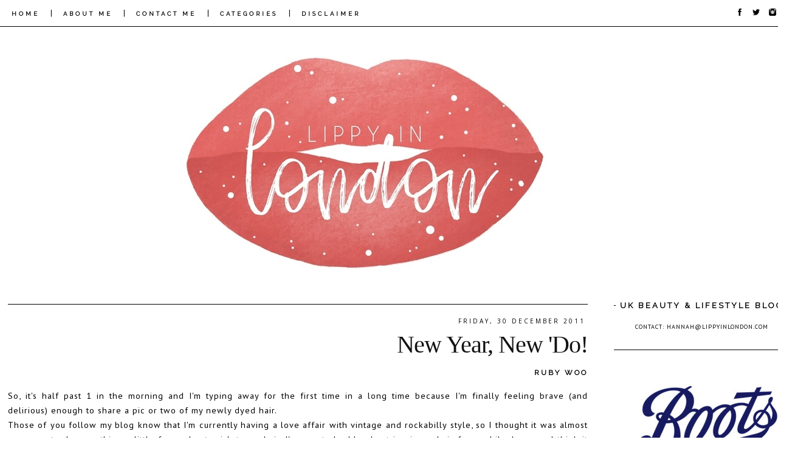

--- FILE ---
content_type: text/html; charset=UTF-8
request_url: https://www.lippyinlondon.com/2011/12/new-year-new-do.html
body_size: 25265
content:
<!DOCTYPE html>
<html class='v2' dir='ltr' xmlns='http://www.w3.org/1999/xhtml' xmlns:b='http://www.google.com/2005/gml/b' xmlns:data='http://www.google.com/2005/gml/data' xmlns:expr='http://www.google.com/2005/gml/expr'>
<head>
<link href='https://www.blogger.com/static/v1/widgets/335934321-css_bundle_v2.css' rel='stylesheet' type='text/css'/>
<script async='async' data-ad-client='ca-pub-8733471726316083' src='https://pagead2.googlesyndication.com/pagead/js/adsbygoogle.js'></script>
<link href='https://fonts.googleapis.com/css?family=Raleway' rel='stylesheet' type='text/css'/>
<link href='https://fonts.googleapis.com/css?family=Neuton' rel='stylesheet' type='text/css'/>
<meta content='width=1100' name='viewport'/>
<meta content='text/html; charset=UTF-8' http-equiv='Content-Type'/>
<meta content='blogger' name='generator'/>
<link href='https://www.lippyinlondon.com/favicon.ico' rel='icon' type='image/x-icon'/>
<link href='https://www.lippyinlondon.com/2011/12/new-year-new-do.html' rel='canonical'/>
<link rel="alternate" type="application/atom+xml" title="Lippy in London  - Atom" href="https://www.lippyinlondon.com/feeds/posts/default" />
<link rel="alternate" type="application/rss+xml" title="Lippy in London  - RSS" href="https://www.lippyinlondon.com/feeds/posts/default?alt=rss" />
<link rel="service.post" type="application/atom+xml" title="Lippy in London  - Atom" href="https://www.blogger.com/feeds/7775230854191737755/posts/default" />

<link rel="alternate" type="application/atom+xml" title="Lippy in London  - Atom" href="https://www.lippyinlondon.com/feeds/5012281017557505809/comments/default" />
<!--Can't find substitution for tag [blog.ieCssRetrofitLinks]-->
<link href='https://blogger.googleusercontent.com/img/b/R29vZ2xl/AVvXsEjnp5Xl1v6El1jk-fsvZwrUMwHbMKXDXHDC8JxW2qBnHapTenTjUviHLD9Gr9mToVnDXlg7BqGXUfpWrXKh6WdPHpvQK7nMYMsUwzC59vO7NNi22jSBffcMRci5-2kpxbx7D5b7eQF4grY1/s1600/038.JPG' rel='image_src'/>
<meta content='https://www.lippyinlondon.com/2011/12/new-year-new-do.html' property='og:url'/>
<meta content='New Year, New &#39;Do!' property='og:title'/>
<meta content='A UK Beauty Blog with beauty reviews, beauty news and style stories' property='og:description'/>
<meta content='https://blogger.googleusercontent.com/img/b/R29vZ2xl/AVvXsEjnp5Xl1v6El1jk-fsvZwrUMwHbMKXDXHDC8JxW2qBnHapTenTjUviHLD9Gr9mToVnDXlg7BqGXUfpWrXKh6WdPHpvQK7nMYMsUwzC59vO7NNi22jSBffcMRci5-2kpxbx7D5b7eQF4grY1/w1200-h630-p-k-no-nu/038.JPG' property='og:image'/>
<title>Lippy in London : New Year, New 'Do!</title>
<style type='text/css'>@font-face{font-family:'Oswald';font-style:normal;font-weight:400;font-display:swap;src:url(//fonts.gstatic.com/s/oswald/v57/TK3_WkUHHAIjg75cFRf3bXL8LICs1_FvsUtiZSSUhiCXABTV.woff2)format('woff2');unicode-range:U+0460-052F,U+1C80-1C8A,U+20B4,U+2DE0-2DFF,U+A640-A69F,U+FE2E-FE2F;}@font-face{font-family:'Oswald';font-style:normal;font-weight:400;font-display:swap;src:url(//fonts.gstatic.com/s/oswald/v57/TK3_WkUHHAIjg75cFRf3bXL8LICs1_FvsUJiZSSUhiCXABTV.woff2)format('woff2');unicode-range:U+0301,U+0400-045F,U+0490-0491,U+04B0-04B1,U+2116;}@font-face{font-family:'Oswald';font-style:normal;font-weight:400;font-display:swap;src:url(//fonts.gstatic.com/s/oswald/v57/TK3_WkUHHAIjg75cFRf3bXL8LICs1_FvsUliZSSUhiCXABTV.woff2)format('woff2');unicode-range:U+0102-0103,U+0110-0111,U+0128-0129,U+0168-0169,U+01A0-01A1,U+01AF-01B0,U+0300-0301,U+0303-0304,U+0308-0309,U+0323,U+0329,U+1EA0-1EF9,U+20AB;}@font-face{font-family:'Oswald';font-style:normal;font-weight:400;font-display:swap;src:url(//fonts.gstatic.com/s/oswald/v57/TK3_WkUHHAIjg75cFRf3bXL8LICs1_FvsUhiZSSUhiCXABTV.woff2)format('woff2');unicode-range:U+0100-02BA,U+02BD-02C5,U+02C7-02CC,U+02CE-02D7,U+02DD-02FF,U+0304,U+0308,U+0329,U+1D00-1DBF,U+1E00-1E9F,U+1EF2-1EFF,U+2020,U+20A0-20AB,U+20AD-20C0,U+2113,U+2C60-2C7F,U+A720-A7FF;}@font-face{font-family:'Oswald';font-style:normal;font-weight:400;font-display:swap;src:url(//fonts.gstatic.com/s/oswald/v57/TK3_WkUHHAIjg75cFRf3bXL8LICs1_FvsUZiZSSUhiCXAA.woff2)format('woff2');unicode-range:U+0000-00FF,U+0131,U+0152-0153,U+02BB-02BC,U+02C6,U+02DA,U+02DC,U+0304,U+0308,U+0329,U+2000-206F,U+20AC,U+2122,U+2191,U+2193,U+2212,U+2215,U+FEFF,U+FFFD;}@font-face{font-family:'PT Sans';font-style:normal;font-weight:400;font-display:swap;src:url(//fonts.gstatic.com/s/ptsans/v18/jizaRExUiTo99u79D0-ExcOPIDUg-g.woff2)format('woff2');unicode-range:U+0460-052F,U+1C80-1C8A,U+20B4,U+2DE0-2DFF,U+A640-A69F,U+FE2E-FE2F;}@font-face{font-family:'PT Sans';font-style:normal;font-weight:400;font-display:swap;src:url(//fonts.gstatic.com/s/ptsans/v18/jizaRExUiTo99u79D0aExcOPIDUg-g.woff2)format('woff2');unicode-range:U+0301,U+0400-045F,U+0490-0491,U+04B0-04B1,U+2116;}@font-face{font-family:'PT Sans';font-style:normal;font-weight:400;font-display:swap;src:url(//fonts.gstatic.com/s/ptsans/v18/jizaRExUiTo99u79D0yExcOPIDUg-g.woff2)format('woff2');unicode-range:U+0100-02BA,U+02BD-02C5,U+02C7-02CC,U+02CE-02D7,U+02DD-02FF,U+0304,U+0308,U+0329,U+1D00-1DBF,U+1E00-1E9F,U+1EF2-1EFF,U+2020,U+20A0-20AB,U+20AD-20C0,U+2113,U+2C60-2C7F,U+A720-A7FF;}@font-face{font-family:'PT Sans';font-style:normal;font-weight:400;font-display:swap;src:url(//fonts.gstatic.com/s/ptsans/v18/jizaRExUiTo99u79D0KExcOPIDU.woff2)format('woff2');unicode-range:U+0000-00FF,U+0131,U+0152-0153,U+02BB-02BC,U+02C6,U+02DA,U+02DC,U+0304,U+0308,U+0329,U+2000-206F,U+20AC,U+2122,U+2191,U+2193,U+2212,U+2215,U+FEFF,U+FFFD;}</style>
<style id='page-skin-1' type='text/css'><!--
/*
-----------------------------------------------
Name:     CARNIVAL
Designer: SERENA OZGOWICZ
URL:      WWW.PRETTYWILDTHINGS.CO.UK
----------------------------------------------- */
/* Variable definitions
====================
<Variable name="keycolor" description="Main Color" type="color" default="#66bbdd"/>
<Group description="Page Text" selector="body">
<Variable name="body.font" description="Font" type="font"
default="normal normal 12px Arial, Tahoma, Helvetica, FreeSans, sans-serif"/>
<Variable name="body.text.color" description="Text Color" type="color" default="#222222"/>
</Group>
<Group description="Backgrounds" selector=".body-fauxcolumns-outer">
<Variable name="body.background.color" description="Outer Background" type="color" default="#66bbdd"/>
<Variable name="content.background.color" description="Main Background" type="color" default="#ffffff"/>
<Variable name="header.background.color" description="Header Background" type="color" default="transparent"/>
</Group>
<Group description="Links" selector=".main-outer">
<Variable name="link.color" description="Link Color" type="color" default="#2288bb"/>
<Variable name="link.visited.color" description="Visited Color" type="color" default="#888888"/>
<Variable name="link.hover.color" description="Hover Color" type="color" default="#33aaff"/>
</Group>
<Group description="Blog Title" selector=".header h1">
<Variable name="header.font" description="Font" type="font"
default="normal normal 60px Arial, Tahoma, Helvetica, FreeSans, sans-serif"/>
<Variable name="header.text.color" description="Title Color" type="color" default="#3399bb" />
</Group>
<Group description="Blog Description" selector=".header .description">
<Variable name="description.text.color" description="Description Color" type="color"
default="#777777" />
</Group>
<Group description="Tabs Text" selector=".tabs-inner .widget li a">
<Variable name="tabs.font" description="Font" type="font"
default="normal normal 14px Arial, Tahoma, Helvetica, FreeSans, sans-serif"/>
<Variable name="tabs.text.color" description="Text Color" type="color" default="#999999"/>
<Variable name="tabs.selected.text.color" description="Selected Color" type="color" default="#000000"/>
</Group>
<Group description="Tabs Background" selector=".tabs-outer .PageList">
<Variable name="tabs.background.color" description="Background Color" type="color" default="#f5f5f5"/>
<Variable name="tabs.selected.background.color" description="Selected Color" type="color" default="#eeeeee"/>
</Group>
<Group description="Post Title" selector="h3.post-title, .comments h4">
<Variable name="post.title.font" description="Font" type="font"
default="normal normal 22px Arial, Tahoma, Helvetica, FreeSans, sans-serif"/>
</Group>
<Group description="Date Header" selector=".date-header">
<Variable name="date.header.color" description="Text Color" type="color"
default="#000000"/>
<Variable name="date.header.background.color" description="Background Color" type="color"
default="transparent"/>
<Variable name="date.header.font" description="Text Font" type="font"
default="normal bold 11px Arial, Tahoma, Helvetica, FreeSans, sans-serif"/>
<Variable name="date.header.padding" description="Date Header Padding" type="string" default="inherit"/>
<Variable name="date.header.letterspacing" description="Date Header Letter Spacing" type="string" default="inherit"/>
<Variable name="date.header.margin" description="Date Header Margin" type="string" default="inherit"/>
</Group>
<Group description="Post Footer" selector=".post-footer">
<Variable name="post.footer.text.color" description="Text Color" type="color" default="#666666"/>
<Variable name="post.footer.background.color" description="Background Color" type="color"
default="#f9f9f9"/>
<Variable name="post.footer.border.color" description="Shadow Color" type="color" default="#eeeeee"/>
</Group>
<Group description="Gadgets" selector="h2">
<Variable name="widget.title.font" description="Title Font" type="font"
default="normal bold 11px Arial, Tahoma, Helvetica, FreeSans, sans-serif"/>
<Variable name="widget.title.text.color" description="Title Color" type="color" default="#000000"/>
<Variable name="widget.alternate.text.color" description="Alternate Color" type="color" default="#999999"/>
</Group>
<Group description="Images" selector=".main-inner">
<Variable name="image.background.color" description="Background Color" type="color" default="#ffffff"/>
<Variable name="image.border.color" description="Border Color" type="color" default="#eeeeee"/>
<Variable name="image.text.color" description="Caption Text Color" type="color" default="#000000"/>
</Group>
<Group description="Accents" selector=".content-inner">
<Variable name="body.rule.color" description="Separator Line Color" type="color" default="#eeeeee"/>
<Variable name="tabs.border.color" description="Tabs Border Color" type="color" default="#ffffff"/>
</Group>
<Variable name="body.background" description="Body Background" type="background"
color="#ffffff" default="$(color) none repeat scroll top left"/>
<Variable name="body.background.override" description="Body Background Override" type="string" default=""/>
<Variable name="body.background.gradient.cap" description="Body Gradient Cap" type="url"
default="url(//www.blogblog.com/1kt/simple/gradients_light.png)"/>
<Variable name="body.background.gradient.tile" description="Body Gradient Tile" type="url"
default="url(//www.blogblog.com/1kt/simple/body_gradient_tile_light.png)"/>
<Variable name="content.background.color.selector" description="Content Background Color Selector" type="string" default=".content-inner"/>
<Variable name="content.padding" description="Content Padding" type="length" default="10px"/>
<Variable name="content.padding.horizontal" description="Content Horizontal Padding" type="length" default="10px"/>
<Variable name="content.shadow.spread" description="Content Shadow Spread" type="length" default="40px"/>
<Variable name="content.shadow.spread.webkit" description="Content Shadow Spread (WebKit)" type="length" default="5px"/>
<Variable name="content.shadow.spread.ie" description="Content Shadow Spread (IE)" type="length" default="10px"/>
<Variable name="main.border.width" description="Main Border Width" type="length" default="0"/>
<Variable name="header.background.gradient" description="Header Gradient" type="url" default="none"/>
<Variable name="header.shadow.offset.left" description="Header Shadow Offset Left" type="length" default="-1px"/>
<Variable name="header.shadow.offset.top" description="Header Shadow Offset Top" type="length" default="-1px"/>
<Variable name="header.shadow.spread" description="Header Shadow Spread" type="length" default="1px"/>
<Variable name="header.padding" description="Header Padding" type="length" default="30px"/>
<Variable name="header.border.size" description="Header Border Size" type="length" default="1px"/>
<Variable name="header.bottom.border.size" description="Header Bottom Border Size" type="length" default="1px"/>
<Variable name="header.border.horizontalsize" description="Header Horizontal Border Size" type="length" default="0"/>
<Variable name="description.text.size" description="Description Text Size" type="string" default="140%"/>
<Variable name="tabs.margin.top" description="Tabs Margin Top" type="length" default="0" />
<Variable name="tabs.margin.side" description="Tabs Side Margin" type="length" default="30px" />
<Variable name="tabs.background.gradient" description="Tabs Background Gradient" type="url"
default="url(//www.blogblog.com/1kt/simple/gradients_light.png)"/>
<Variable name="tabs.border.width" description="Tabs Border Width" type="length" default="1px"/>
<Variable name="tabs.bevel.border.width" description="Tabs Bevel Border Width" type="length" default="1px"/>
<Variable name="post.margin.bottom" description="Post Bottom Margin" type="length" default="25px"/>
<Variable name="image.border.small.size" description="Image Border Small Size" type="length" default="2px"/>
<Variable name="image.border.large.size" description="Image Border Large Size" type="length" default="5px"/>
<Variable name="page.width.selector" description="Page Width Selector" type="string" default=".region-inner"/>
<Variable name="page.width" description="Page Width" type="string" default="auto"/>
<Variable name="main.section.margin" description="Main Section Margin" type="length" default="15px"/>
<Variable name="main.padding" description="Main Padding" type="length" default="15px"/>
<Variable name="main.padding.top" description="Main Padding Top" type="length" default="30px"/>
<Variable name="main.padding.bottom" description="Main Padding Bottom" type="length" default="30px"/>
<Variable name="paging.background"
color="#ffffff"
description="Background of blog paging area" type="background"
default="transparent none no-repeat scroll top center"/>
<Variable name="footer.bevel" description="Bevel border length of footer" type="length" default="0"/>
<Variable name="mobile.background.overlay" description="Mobile Background Overlay" type="string"
default="transparent none repeat scroll top left"/>
<Variable name="mobile.background.size" description="Mobile Background Size" type="string" default="auto"/>
<Variable name="mobile.button.color" description="Mobile Button Color" type="color" default="#ffffff" />
<Variable name="startSide" description="Side where text starts in blog language" type="automatic" default="left"/>
<Variable name="endSide" description="Side where text ends in blog language" type="automatic" default="right"/>
*/
/* Content
----------------------------------------------- */
body {
font: normal normal 13px PT Sans;
color: #000000;
background: #ffffff none no-repeat scroll center center;
padding: 0 0 0 0;
}
html body .region-inner {
min-width: 0;
max-width: 100%;
width: auto;
}
h2 {
font-size: 22px;
}
a:link {
text-decoration:none;
color: #000000;
}
a:visited {
text-decoration:none;
color: #000000;
}
a:hover {
text-decoration:underline;
color: #eeeeee;
}
.body-fauxcolumn-outer .fauxcolumn-inner {
background: transparent none repeat scroll top left;
_background-image: none;
}
.body-fauxcolumn-outer .cap-top {
position: absolute;
z-index: 1;
height: 400px;
width: 100%;
background: #ffffff none no-repeat scroll center center;
}
.body-fauxcolumn-outer .cap-top .cap-left {
width: 100%;
background: transparent none repeat-x scroll top left;
_background-image: none;
}
.content-outer {
-moz-box-shadow: 0 0 0 rgba(0, 0, 0, .15);
-webkit-box-shadow: 0 0 0 rgba(0, 0, 0, .15);
-goog-ms-box-shadow: 0 0 0 #333333;
box-shadow: 0 0 0 rgba(0, 0, 0, .15);
margin-bottom: 1px;
}
.content-inner {
padding: 10px 40px;
}
.content-inner {
background-color: #ffffff;
}
/* Header
----------------------------------------------- */
.header-outer {
background: transparent none repeat-x scroll 0 -400px;
_background-image: none;
}
.Header h1 {
font: normal normal 40px 'Trebuchet MS',Trebuchet,Verdana,sans-serif;
color: #000000;
text-shadow: 0 0 0 rgba(0, 0, 0, .2);
}
.Header h1 a {
color: #000000;
}
.Header .description {
font-size: 18px;
color: #000000;
}
.header-inner .Header .titlewrapper {
padding: 22px 0;
}
.header-inner .Header .descriptionwrapper {
padding: 0 0;
}
/* Tabs
----------------------------------------------- */
.tabs-inner .section:first-child {
border-top: 0 solid transparent;
}
.tabs-inner .section:first-child ul {
margin-top: -1px;
border-top: 1px solid transparent;
border-left: 1px solid transparent;
border-right: 1px solid transparent;
}
.tabs-inner .widget ul {
background: transparent none repeat-x scroll 0 -800px;
_background-image: none;
border-bottom: 1px solid transparent;
margin-top: 0;
margin-left: -30px;
margin-right: -30px;
}
.tabs-inner .widget li a {
display: inline-block;
padding: .6em 1em;
font: normal normal 13px PT Sans;
color: #000000;
border-left: 1px solid #ffffff;
border-right: 1px solid transparent;
}
.tabs-inner .widget li:first-child a {
border-left: none;
}
.tabs-inner .widget li.selected a, .tabs-inner .widget li a:hover {
color: #000000;
background-color: #eeeeee;
text-decoration: none;
}
/* Columns
----------------------------------------------- */
.main-outer {
border-top: 0 solid #ffffff;
}
.fauxcolumn-left-outer .fauxcolumn-inner {
border-right: 1px solid #ffffff;
}
.fauxcolumn-right-outer .fauxcolumn-inner {
border-left: 1px solid #ffffff;
}
/* Headings
----------------------------------------------- */
div.widget > h2 {
margin: 0 0 1em 0;
font: normal normal 11px PT Sans;
color: #000000;
}
/* Widgets
----------------------------------------------- */
.widget .zippy {
color: #eeeeee;
text-shadow: 2px 2px 1px rgba(0, 0, 0, .1);
}
.widget .popular-posts ul {
list-style: none;
}
/* Posts
----------------------------------------------- */
h2.date-header {
font: normal normal 11px PT Sans;
}
.date-header span {
background-color: rgba(0, 0, 0, 0);
color: #000000;
padding: 0.4em;
letter-spacing: 3px;
margin: inherit;
}
.main-inner {
padding-top: 35px;
padding-bottom: 0px;
}
.main-inner .column-center-inner {
padding: 0 0;
}
.main-inner .column-center-inner .section {
margin: 0 1em;
}
.post {
margin: 0 0 45px 0;
}
h3.post-title, .comments h4 {
font: normal normal 15px Oswald;
margin: .75em 0 0;
}
.post-body {
font-size: 110%;
line-height: 1.4;
position: relative;
}
.post-body img, .post-body .tr-caption-container, .Profile img, .Image img,
.BlogList .item-thumbnail img {
padding: 2px;
background: transparent;
border: 1px solid transparent;
-moz-box-shadow: 1px 1px 5px rgba(0, 0, 0, .1);
-webkit-box-shadow: 1px 1px 5px rgba(0, 0, 0, .1);
box-shadow: 1px 1px 5px rgba(0, 0, 0, .1);
}
.post-body img, .post-body .tr-caption-container {
padding: 5px;
}
.post-body .tr-caption-container {
color: #000000;
}
.post-body .tr-caption-container img {
padding: 0;
background: transparent;
border: none;
-moz-box-shadow: 0 0 0 rgba(0, 0, 0, .1);
-webkit-box-shadow: 0 0 0 rgba(0, 0, 0, .1);
box-shadow: 0 0 0 rgba(0, 0, 0, .1);
}
.post-header {
margin: 0 0 1.5em;
line-height: 1.6;
font-size: 90%;
}
.post-footer {
margin: 20px -2px 0;
padding: 5px 10px;
color: #000000;
background-color: transparent;
border-bottom: 1px solid #eeeeee;
line-height: 1.6;
font-size: 90%;
}
#comments .comment-author {
padding-top: 1.5em;
border-top: 1px solid #ffffff;
background-position: 0 1.5em;
}
#comments .comment-author:first-child {
padding-top: 0;
border-top: none;
}
.avatar-image-container {
margin: .2em 0 0;
}
#comments .avatar-image-container img {
border: 1px solid transparent;
}
/* Comments
----------------------------------------------- */
.comments .comments-content .icon.blog-author {
background-repeat: no-repeat;
background-image: url([data-uri]);
}
.comments .comments-content .loadmore a {
border-top: 1px solid #eeeeee;
border-bottom: 1px solid #eeeeee;
}
.comments .comment-thread.inline-thread {
background-color: transparent;
}
.comments .continue {
border-top: 2px solid #eeeeee;
}
/* Accents
---------------------------------------------- */
.section-columns td.columns-cell {
border-left: 1px solid #ffffff;
}.blog-pager-older-link, .home-link,
.blog-pager-newer-link {
background-color: #ffffff;
padding: 5px;
}
/* Mobile
----------------------------------------------- */
body.mobile  {
background-size: 0%;
}
.mobile .body-fauxcolumn-outer {
background: transparent none repeat scroll top left;
}
.mobile .body-fauxcolumn-outer .cap-top {
background-size: 100% auto;
}
.mobile .content-outer {
-webkit-box-shadow: 0 0 3px rgba(0, 0, 0, .15);
box-shadow: 0 0 3px rgba(0, 0, 0, .15);
}
body.mobile .AdSense {
margin: 0 -0;
}
.mobile .tabs-inner .widget ul {
margin-left: 0;
margin-right: 0;
}
.mobile .post {
margin: 0;
}
.mobile .main-inner .column-center-inner .section {
margin: 0;
}
.mobile .date-header {
margin-bottom:1em!important;
}
.mobile .date-header span {
padding: 0.1em 10px;
margin: 0 -10px;
}
.mobile .tabs-inner .widget ul {margin-left: 0;margin-right: 0; text-align:center; border:none;}
.mobile .post {margin: 0;}
.mobile .main-inner .column-center-inner .section {margin: 0;}
.mobile-date-outer{border:0}
html .main-inner .date-outer{margin-bottom:25px}
.mobile .date-header{background:none;text-align:center;border-top:1px solid #000;}
.mobile .date-header span {padding: 0.1em 10px;margin: 0 -10px;font-family:pt sans; font-size:12px;letter-spacing:3px;color:#000; background:#fff;position:relative;top:-8px;font-weight:bold;}
.mobile h3.post-title {margin: 15px auto 0; margin-bottom:3em;}
.mobile #header-inner {padding-top:0;}
.mobile #Header1{ margin-top:-30px;}
.mobile-index-title {font-family: open sans!imporant; font-size: 22px;text-transform:uppercase;letter-spacing:2px;color:#444; margin:0;width:100%; margin-bottom:1em;}
.mobile #HTML10{font-size: 16px;text-transform:uppercase;letter-spacing:2px;color:#444; margin:0;width:100%; margin-bottom:1em; font-family:open sans;}
.mobile .blog-pager {background: transparent none no-repeat scroll top center;}
.mobile .main-inner, .mobile .footer-inner {background-color: #fff;}
.mobile .PageList {display:inline; border:1px solid #fff; text-align:center; background:#fff;}
.mobile-index-thumbnail img {width:100% !important;height:auto;}
.mobile .widget.PageList {width:100%; text-align:center;}
.mobile .entry-title{text-align:center; }
.mobile .post-body{text-align:left;}
.mobile #PageList1,.nav-menu {display:inline;}
.mobile .thumbnail{width:355px!important; padding-bottom:10px!important;}
.mobile .post-body{ font-size:18px!important; text-align:left!important; padding-left:0px!important;}
.mobile .comment-link{
text-align:center;
text-transform:uppercase;
letter-spacing:2px;
font-size:10px;
margin-top:10px;
}
.mobile h3.post-title {
margin: 0;
text-align:center!important;
font-size:19px!important;
}
.mobile .blog-pager {
background: transparent none no-repeat scroll top center;
}
.mobile .footer-outer {
border-top: none;
}
.mobile .main-inner, .mobile .footer-inner {
background-color: #ffffff;
}
.mobile-index-contents {
color: #000000;
}
.mobile-link-button {
background-color: #000000;
}
.mobile-link-button a:link, .mobile-link-button a:visited {
color: #ffffff;
}
.mobile .tabs-inner .section:first-child {
border-top: none;
}
.mobile .tabs-inner .PageList .widget-content {
background-color: #eeeeee;
color: #000000;
border-top: 1px solid transparent;
border-bottom: 1px solid transparent;
}
.mobile .tabs-inner .PageList .widget-content .pagelist-arrow {
border-left: 1px solid transparent;
}
.content-inner{
padding:0px;
}
.post-body {
color: #000000;
line-height: 23px;
padding: 0;
letter-spacing: 1px;
}
a {
color: #fcaec3;
outline: 0;
text-decoration: none;
-webkit-transition: color .35s ease-out;
-moz-transition: color .35s ease-out;
-ms-transition: color .35s ease-out;
-o-transition: color .35s ease-out;
transition: color .35s ease-out;
}
.date-header{
text-transform:uppercase;
}
.addthis_toolbox{
text-transform:uppercase;
font-family: open sans;
font-size:12px;
letter-spacing:2px;
color: #222;
float:right;
margin-top:-20px;
}
.addthis_toolbox img{
height:15px;
width:15px;
padding-left:7px;
}
.addthis_toolbox img:hover{
transition: all .2s linear;
-o-transition: all .5s linear;
-moz-transition: all .2s linear;
-webkit-transition: all .2s linear;
opacity:.6;
filter:alpha(opacity=60)
}
.jump-link{
text-align:right;
letter-spacing:px;
padding:0px;
background:#fff;
font-family:playfair display;
font-size:37px;
margin-top:0px;
border:px solid #000;
}
.jump-link a{
color:#000;
}
.jump-link a:hover{
color:#eee;
}
#blog-pager-newer-link,
#blog-pager-older-link,
.home-link {
font-family: open sans;
text-transform: uppercase;
font-size:12px;
letter-spacing:3px;
}
.sidebar .widget {
border-top: 1px solid #000;
padding: 0 0px 0px;
text-align: center;
margin-bottom:-0px;
}
.sidebar h2 {
font-family: raleway!important;
font-size: 13px!important;
font-weight:bold!important;
background: #fff;
color: #222;
letter-spacing: 3px;
text-align: center;
text-transform: uppercase;
padding: 0px 7px;
display: inline-block;
position: relative;
top: -8px;
border:none;
}
#BlogArchive1_ArchiveMenu {
width: 100%;
font-family: open sans;
text-transform: uppercase!important;
letter-spacing: 2px;
font-size: 14px;
color: #000;
height:45px;
}
.sidebar{
text-align:center;
text-transform:uppercase;
letter-spacing:1px;
font-size:10px;
margin-top:-23px;
}
.post-footer{
text-align:left;
text-transform:uppercase;
letter-spacing:2px;
font-size:10px;
}
a:hover{
text-decoration:none;
}
.comment-link{
float:left;
font-size:10px;
font-family:open sans;
margin-top:-px;
}
input.gsc-input {
border: 1px solid #bbb!important;
width: 99%;
height: 30px;
background: #ffffff;
}
input[type="button"], input[type="submit"], input[type="reset"], input[type="file"]::-webkit-file-upload-button, button {
-webkit-box-align: center;
text-align: center;
cursor: default;
font-family: raleway;
text-transform: uppercase;
letter-spacing: 3px;
color: #333;
height: 34px;
padding: 0px0px 0px 0px;
font-size: 9px;
border: 1px solid #bbb;
background-color: #fff;
box-sizing: border-box;
letter-spacing: 2px;
}
.feed-links{display:none}
.comment-link {
padding: 0px 0px 0 23px;
float: left;
background: url('https://lh3.googleusercontent.com/blogger_img_proxy/AEn0k_t8-dXtyWu9edGUy3Jj3i53yCoG0y5J9ohH506Rrhlu4cwa5f7KuFn5bSOB0gPBpPpu8t01DsDz03eIniQuhHpL4RnNHH3D4ycggH68vtU0HIFr6-IeyKv6FWqn9aQMdoNM2elKfwpUHfTDNLszj3Rypj5ml8U6ew=s0-d') no-repeat;
}
#PopularPosts1 .item-thumbnail a {
margin-left:-22px;
margin-top:-10px;
}
#PopularPosts1 a{
font-weight:normal!important;
letter-spacing:2px;
font-family:playfair display;
font-size:18px;
}
.post-body{
line-height:24px;
}
img:hover{
transition: all .2s linear;
-o-transition: all .5s linear;
-moz-transition: all .2s linear;
-webkit-transition: all .2s linear;
}
.sidebar img:hover{
opacity:.6;
filter:alpha(opacity=60)
}
/* change text style  */
.status-msg-body {
display:none;
}
/* change background */
.status-msg-bg {
display:none;
}
/* change border style */
.status-msg-border {
display:none;
}
.FollowByEmail .follow-by-email-inner .follow-by-email-address {
width: 100%;
height: 32px;
font-size: 13px;
border: 1px solid #333;
color:#000!important;
font-family: raleway;
text-transform:uppercase;
font-size:11px;
letter-spacing:2px;
padding-left:5px;
}
.FollowByEmail .follow-by-email-inner .follow-by-email-submit {
margin-left: 8px;
border: 0;
background: #333!important;
color: #fff;
cursor: pointer;
font-family: raleway;
font-size: 11px;
height: 36px;
width:70px;
z-index: 0;
}
/* Spacing & Border of First Link in Navigation */
.tabs-inner .section:first-child ul { margin-top: 0px; border: 0 solid #fcaec3;float:left; text-align:left; padding-left:px!important;}
/* Background & Border of Navigation */  .tabs-inner .widget ul { background: #fff; border: 0px solid #fcaec3; text-align: center !important; }
/* Font, Colour & Border of Links */  .tabs-inner .widget li a { font: bold 9.5px raleway!important; color: #333333; border: 0px solid #ffffff; text-transform:uppercase; letter-spacing:2px;}
/* Font & Colour of Rollover Links */
.tabs-inner .widget li.selected a, .tabs-inner .widget li a:hover { color: #fcaec3; background-color: #ffffff; text-decoration: none; }
/* Centre Navigation */
.tabs .widget li, .tabs .widget li{ display: inline; float: none;}
/* ----- NAVMENU Styling ----- */
#NavMenu {
position: relative;
margin: 0 auto;
padding: 0;
border: 0px solid black; /* Change Border Around Navigation */
}
#NavMenuleft {
height: 35px; /* Change height of background */
float: none;
margin: 0 auto;
padding: 0; }
#nav {
margin: 0 auto;
padding: 0;
border: 0px solid black;  }
#nav ul {
float: none;
list-style: none;
margin: 0;
padding: 0;
overflow: visible; }
#nav li a, #nav li a:link, #nav li a:visited {
color: #000; /* Change colour of link */
display: block;
margin: 0;
padding: 10px 15px 10px; /* Change spacing */
}
#nav li a:hover, #nav li a:active {
color: #eee; /* Change color of text on hover over */
Background:#ffff;
margin: 0;
padding: 10px 15px 10px; /* Change Spacing */
text-decoration: none; /* Change to underlined or none for look when hovered over */
}
#nav li li a, #nav li li a:link, #nav li li a:visited {
background: #fff;  /* Change background colour of drop down text */
width: 150px;
color: #000; /* Change colour of text */
float: none;
margin: 0;
padding: 7px 10px; /* Change Spacing */
}
#nav li li a:hover, #nav li li a:active {
background: #fff; /* background color of drop down items on hover over */
color: #eee; /* text color of drop down items on hover over */
padding: 7px 10px;
}
#nav li {
float: none;
display: inline-block;
list-style: none;
margin: 0;
padding: 0;
border: 0px solid black; }
#nav li ul { z-index: 9999; position: absolute; left: -999em; height: auto; width: 100px; margin: 0; padding: 0;margin-left:-25px; }
#nav li ul a { width: 140px; }
#nav li ul ul { margin: -32px 0 0 171px; }
#nav li:hover ul ul, #nav li:hover ul ul ul, #nav li.sfhover ul ul, #nav li.sfhover ul ul ul {left: -999em; }
#nav li:hover ul, #nav li li:hover ul, #nav li li li:hover ul, #nav li.sfhover ul, #nav li li.sfhover ul, #nav li li li.sfhover ul { left: auto; }
#nav li:hover, #nav li.sfhover {position: static;}
#HTML3{ position: fixed; top: 0px; left: 0px; z-index: 999; width:100%; background:#fff; border-bottom:1px solid #000; text-transform:uppercase;padding:4px;color:#000; float:left; text-align:left;}
.post-title:hover{
font-style:italic;
}
.date-header{
font-family:open sans!important;
padding:0px;
border-top:1px solid #000!important;
padding-top:20px;
border:0px;
text-align:right;
font-size:10px!important;
}
.post-body{
text-align:justify!important;
}
#HTML8{
margin-top:70px!important;
margin-left:-20px!important;
margin-right:-20px!important;
}
#HTML8 img{
border-radius:200px;
}
.date-header{
margin-bottom:15px;
margin-top:-25px;
}
.header-outer, .content-inner { background-color: transparent; }
.main-outer, .tabs-outer { background-color: #ffffff;}
#Header1{
margin-top:-10px;
margin-bottom:-20px;
}
.post-footer{
padding-bottom:px;
margin-bottom:-30px;
border:none;
}
Blog1{
border-top:1px solid #000;
}
#cookieChoiceInfo {
bottom: 0;
top: auto;
letter-spacing:1px!important;
text-transform:uppercase!important;
}
#cookieChoice{
letter-spacing:1px!important;
text-transform:uppercase!important;
background:#fcaec3!important;
}
.post-title{
color: #111111;
font: 40px Playfair Display!important;
letter-spacing: -1px;
margin: 10px 0 15px;
line-height: 1.15;
text-align:right;
margin-top:-7px!important;
}
#HTML3 a{
font-family:open sans;
letter-spacing:4px;
}
#HTML1 img:hover{
opacity:0.6;
}
#HTML1{
margin-left:-90px!important;
margin-right:-90px!important;
}
#HTML4 img:hover{
opacity:.6;
filter:alpha(opacity=60)
}
#HTML4 img{
padding:15px;
width:28px;
}
.comments h4 {
font: normal normal 13px Open sans;
letter-spacing:3px;
margin: .75em 0 0;
text-transform:uppercase;
}
#linkf{
width:12px;
padding-left:600px;
padding-top:10px;
}
#link{
padding-top:10px;
padding-left:12px;
width:12px;
}
/
* CSS Recent Post Gallery */
.recent-gallery {padding:0;clear:both;}
.recent-gallery:after {content:"";display:table;clear:both;}
.recent-gallery .gallerytem{display:inline-block;position:relative;overflow:hidden!important;}
.recent-gallery .gallerytem a{position:relative;float:left;margin:0 6px;text-decoration:none}
.recent-gallery .ptitle{display:none;}
.recent-gallery .ptitle:hover{text-decoration:none;}
.recent-gallery a img{width:222px;height:auto; transition:all .3s;z-index:9!important;}
#HTML1{
margin-left:-25px!important;
margin-top:-20px!important;
}
.post-body a{
color:#389db9;
font-weight:bold;
font-family: open sans;
text-transform:uppercase;
}
.post-body img, .post-body .tr-caption-container, .Profile img, .Image img,
.BlogList .item-thumbnail img {
padding: 0px!important;
border: 0px!important;
background: none!important;
-moz-box-shadow: 0px 0px 0px transparent !important;
-webkit-box-shadow: 0px 0px 0px transparent !important;
box-shadow: 0px 0px 0px transparent !important;
}
.post-labels{
text-align:right!important;
font-family:raleway;
text-transform:uppercase;
letter-spacing:3px;
font-size:12px;
display:block;
margin-top:15px;
font-weight:bold;
}
#HTML7{
margin-left:-100px;
margin-right:-100px;
margin-bottom:-30px;
}
::-webkit-scrollbar {
width:11px;
}
::-webkit-scrollbar-thumb {
background: #333;
height: 50px;
}
::-webkit-scrollbar-track {
background: #f4f4f4;
}
::-webkit-scrollbar-thumb:hover {
background-color: #aaa;
}#Header1{
margin-top:40px;
margin-bottom:40px;
}
#HTML8 img{
border-radius:0px;
}
--></style>
<style id='template-skin-1' type='text/css'><!--
body {
min-width: 1328px;
}
.content-outer, .content-fauxcolumn-outer, .region-inner {
min-width: 1328px;
max-width: 1328px;
_width: 1328px;
}
.main-inner .columns {
padding-left: 0px;
padding-right: 348px;
}
.main-inner .fauxcolumn-center-outer {
left: 0px;
right: 348px;
/* IE6 does not respect left and right together */
_width: expression(this.parentNode.offsetWidth -
parseInt("0px") -
parseInt("348px") + 'px');
}
.main-inner .fauxcolumn-left-outer {
width: 0px;
}
.main-inner .fauxcolumn-right-outer {
width: 348px;
}
.main-inner .column-left-outer {
width: 0px;
right: 100%;
margin-left: -0px;
}
.main-inner .column-right-outer {
width: 348px;
margin-right: -348px;
}
#layout {
min-width: 0;
}
#layout .content-outer {
min-width: 0;
width: 800px;
}
#layout .region-inner {
min-width: 0;
width: auto;
}
--></style>
<script type='text/javascript'>
//<![CDATA[
// Recent Post Gallery
function arlinagrid(a){for(var t=a.feed.entry||[],e=['<div class="recent-gallery">'],i=0;i<t.length;++i){for(var l=t[i],r=l.title.$t,n=l.media$thumbnail?l.media$thumbnail.url:"http://2.bp.blogspot.com/-4fCf...",s=n.replace("s72-c","s"+arlina_thumbs+"-c"),h=l.link||[],c=0;c<h.length&&"alternate"!=h[c].rel;++c);var d=h[c].href,m='<img src="'+s+'" width="'+arlina_thumbs+'" height="'+arlina_thumbs+'"/>',p=arlina_title?'<span class="ptitle">'+r+"</span>":"",g='<a href="'+d+'" target="_top" title="'+r+'">'+m+p+"</a>";e.push('<div class="gallerytem">',g,"</div>")}e.push("</div>"),document.write(e.join(""))}
//]]>
</script>
<script type='text/javascript'>
        (function(i,s,o,g,r,a,m){i['GoogleAnalyticsObject']=r;i[r]=i[r]||function(){
        (i[r].q=i[r].q||[]).push(arguments)},i[r].l=1*new Date();a=s.createElement(o),
        m=s.getElementsByTagName(o)[0];a.async=1;a.src=g;m.parentNode.insertBefore(a,m)
        })(window,document,'script','https://www.google-analytics.com/analytics.js','ga');
        ga('create', 'UA-47066369-1', 'auto', 'blogger');
        ga('blogger.send', 'pageview');
      </script>
<style type='text/css'>
.PopularPosts .item-thumbnail a {
clip: auto;
display: block;
height: 280px;
margin: 0 0px 5px;
overflow: hidden;
width: 320px;
}
.PopularPosts .item-thumbnail img {
position: relative;
top: -30px;
transition:all .2s linear;
 -o-transition:all .5s linear; 
-moz-transition:all .2s linear; 
-webkit-transition:all .2s linear;
}
.PopularPosts .item-thumbnail img:hover{
opacity:.6; 
filter:alpha(opacity=60)
}
.PopularPosts .widget-content ul li {
color: #555555;
padding: 10px;
margin-bottom: 5px;
}
.PopularPosts .item-title {
clear: both
font: 14px Cambria,Georgia, sans-serif;
color: #2288BB;
font-weight: bold;
text-transform: uppercase;
text-align: center;
}
.PopularPosts .item-snippet {
display: none;
}
.widget .widget-item-control a img {
height: 18px;
width: 18px;
}
</style>
<!-- BloggerDynamicSlider Basic CSS -->
<style type='text/css'>
/**
 *  jQuery BloggerDynamicSlider v1.0.0
 *  Copyright 2016 http://shuvojitdas.com
 *  Contributing Author: Shuvojit Das
 *  Plugin URL: https://github.com/shuvojit33/blogger-dynamic-slider
 *
 */

@import url(https://fonts.googleapis.com/css?family=Open+Sans:300,400);
@import url("//cdnjs.cloudflare.com/ajax/libs/flexslider/2.6.0/flexslider.min.css");

/* Preloader */

.flexslider.loading:after {
    content: '';
    position: absolute;
    top: 0;
    right: 0;
    bottom: 0;
    left: 0;
    background: url(https://blogger.googleusercontent.com/img/b/R29vZ2xl/AVvXsEhxKsmVfdBTUWgTZAXM3IMGEOkMofSRfuZ3Ps0-yDVVgr0AvEITA5eJd93WYWLh_Q1TLzuTeafrNtRO3eUc_MtX_bzQBnu29cbRd-y0ClAbprDoqmxbLtNk5QDV7KNliZhV8Ih6AmGKma2e/h120/loader.gif) no-repeat center center;
    background-color: rgba(255, 255, 255, 0.9);
    z-index: 9999;
}

.flexslider.loading ul.flex-direction-nav,
.flexslider.loading ol,
.loading .flex-caption {
    display: none;
}

.flexslider {
    border: 0px solid #cacaca;
    padding: px;
    margin: 0 auto 0px auto;
margin-left:3px;
}

.flexslider a {
    text-decoration: none;
}


/* Caption/Post Title */

.flex-caption {
float:center!important;
text-align:center!important;
position:absolute;
    height: 60px;
    background: #FFFFFF;
    color: #1C1C1C;
    font-family: nixie one;
    font-weight: bold;
    font-size: 27px;
    line-height: 29px;
    margin: 0;
    -webkit-backface-visibility: hidden;
    -moz-backface-visibility: hidden;
    -ms-backface-visibility: hidden;
    backface-visibility: hidden;
letter-spacing:2px;
text-transform:uppercase!important;
}

.flex-caption span {
    display: inline-block;
    vertical-align: middle;
    height: 100px;
margin-top:15px;
width:auto;
}

.flex-caption.overlayDark,
.flex-caption.overlayLight {
    margin-bottom: -65px;
    bottom: 255px;
    position: relative;
width:auto;
margin-left:150px;
margin-right:150px;
}

.flex-caption.overlayDark {
    background: rgba(0, 0, 0, 0.7);
    color: #fff;
}

.flex-caption.overlayLight {
    background: rgba(255, 255, 239, 0.9);
    color: #000;
}

ul.slides li a {
    display: block;
    overflow: hidden;
}


/* blogger css conflicts fix */

.flexslider ul {
    margin: 0 !important;
    padding: 0 !important;
    line-height: initial !important;
float:center!important;
}

.flexslider ul.flex-direction-nav li {
    margin: 0;
    padding: 0;
    line-height: initial;
float:center!important;
}

.flexslider ul li {
float:center!important;
    margin-bottom: 0 !important;
}

.flexslider img {
    padding: 0;
    border: none;
    -webkit-box-shadow: none;
    box-shadow: none;
}

ul.flex-direction-nav {
    position: static;
}

ul.flex-direction-nav li {
    position: static;
}

.error {
    font-family: monospace, sans-serif;
}

@media (max-width: 600px) {
    .flex-caption {
        font-size: 20px;
        line-height: 20px;
        font-weight: 400;
    }
}
</style>
<!-- Include Dependency Script -->
<script src='https://code.jquery.com/jquery-1.12.0.min.js' type='text/javascript'></script>
<script src='https://cdnjs.cloudflare.com/ajax/libs/flexslider/2.6.0/jquery.flexslider-min.js' type='text/javascript'></script>
<script src="//shuvojitdas.com/script/jquery.bdslider.min.js" type="text/javascript"></script>
<script type='text/javascript'>
img_thumb_width = 420; // Image Thumbnail Width
img_thumb_height = 300; // Image Thumbnail Height
summary_noimg = 500; // Length of Summary Text if no image is Used
summary_img = 545; // Length of Summary Text if post has Image Thumbnail
</script>
<script type='text/javascript'>
//<![CDATA[
function removeHtmlTag(strx,chop){
if(strx.indexOf("<")!=-1)
{
var s = strx.split("<");
for(var i=0;i<s.length;i++){
if(s[i].indexOf(">")!=-1){
s[i] = s[i].substring(s[i].indexOf(">")+1,s[i].length);
}
}
strx = s.join("");
}
chop = (chop < strx.length-1) ? chop : strx.length-2;
while(strx.charAt(chop-1)!=' ' && strx.indexOf(' ',chop)!=-1) chop++;
strx = strx.substring(0,chop-1);
return strx+'...';
}
function createSummaryAndThumb(pID){
var div = document.getElementById(pID);
var imgtag = "";
var img = div.getElementsByTagName("img");
var summ = summary_noimg;
if(img.length>=1) {
imgtag = '<span style="overflow:hidden; border: none; margin:0 0px 0px 15px; float:RIGHT; max-height:'+img_thumb_height+'px;width:auto;"><img src="'+img[0].src+'" width="'+img_thumb_width+'px" height="auto"/></span>';
summ = summary_img;
}
var summary = imgtag + '<div>' + removeHtmlTag(div.innerHTML,summ) + '</div>';
div.innerHTML = summary;
}
//]]>
</script>
<style type='text/css'>
.post-body img, .post-body .tr-caption-container, .Profile img, .Image img,
.BlogList .item-thumbnail img {
  padding: 0px!important;
  border: 0px!important;
float:left!important;
height:auto;
width:794px;
  background: none!important;
  -moz-box-shadow: 0px 0px 0px transparent !important;
  -webkit-box-shadow: 0px 0px 0px transparent !important;
  box-shadow: 0px 0px 0px transparent !important;
}
</style>
<script async='async' data-ad-client='ca-pub-8733471726316083' src='https://pagead2.googlesyndication.com/pagead/js/adsbygoogle.js'></script>
<link href='https://www.blogger.com/dyn-css/authorization.css?targetBlogID=7775230854191737755&amp;zx=7f85208a-8a69-4f00-8c67-6ccf9e62ba2b' media='none' onload='if(media!=&#39;all&#39;)media=&#39;all&#39;' rel='stylesheet'/><noscript><link href='https://www.blogger.com/dyn-css/authorization.css?targetBlogID=7775230854191737755&amp;zx=7f85208a-8a69-4f00-8c67-6ccf9e62ba2b' rel='stylesheet'/></noscript>
<meta name='google-adsense-platform-account' content='ca-host-pub-1556223355139109'/>
<meta name='google-adsense-platform-domain' content='blogspot.com'/>

</head>
<body class='loading'>
<div class='navbar section' id='navbar'><div class='widget Navbar' data-version='1' id='Navbar1'><script type="text/javascript">
    function setAttributeOnload(object, attribute, val) {
      if(window.addEventListener) {
        window.addEventListener('load',
          function(){ object[attribute] = val; }, false);
      } else {
        window.attachEvent('onload', function(){ object[attribute] = val; });
      }
    }
  </script>
<div id="navbar-iframe-container"></div>
<script type="text/javascript" src="https://apis.google.com/js/platform.js"></script>
<script type="text/javascript">
      gapi.load("gapi.iframes:gapi.iframes.style.bubble", function() {
        if (gapi.iframes && gapi.iframes.getContext) {
          gapi.iframes.getContext().openChild({
              url: 'https://www.blogger.com/navbar/7775230854191737755?po\x3d5012281017557505809\x26origin\x3dhttps://www.lippyinlondon.com',
              where: document.getElementById("navbar-iframe-container"),
              id: "navbar-iframe"
          });
        }
      });
    </script><script type="text/javascript">
(function() {
var script = document.createElement('script');
script.type = 'text/javascript';
script.src = '//pagead2.googlesyndication.com/pagead/js/google_top_exp.js';
var head = document.getElementsByTagName('head')[0];
if (head) {
head.appendChild(script);
}})();
</script>
</div></div>
<div class='body-fauxcolumns'>
<div class='fauxcolumn-outer body-fauxcolumn-outer'>
<div class='cap-top'>
<div class='cap-left'></div>
<div class='cap-right'></div>
</div>
<div class='fauxborder-left'>
<div class='fauxborder-right'></div>
<div class='fauxcolumn-inner'>
</div>
</div>
<div class='cap-bottom'>
<div class='cap-left'></div>
<div class='cap-right'></div>
</div>
</div>
</div>
<div class='content'>
<div class='content-fauxcolumns'>
<div class='fauxcolumn-outer content-fauxcolumn-outer'>
<div class='cap-top'>
<div class='cap-left'></div>
<div class='cap-right'></div>
</div>
<div class='fauxborder-left'>
<div class='fauxborder-right'></div>
<div class='fauxcolumn-inner'>
</div>
</div>
<div class='cap-bottom'>
<div class='cap-left'></div>
<div class='cap-right'></div>
</div>
</div>
</div>
<div class='content-outer'>
<div class='content-cap-top cap-top'>
<div class='cap-left'></div>
<div class='cap-right'></div>
</div>
<div class='fauxborder-left content-fauxborder-left'>
<div class='fauxborder-right content-fauxborder-right'></div>
<div class='content-inner'>
<header>
<div class='header-outer'>
<div class='header-cap-top cap-top'>
<div class='cap-left'></div>
<div class='cap-right'></div>
</div>
<div class='fauxborder-left header-fauxborder-left'>
<div class='fauxborder-right header-fauxborder-right'></div>
<div class='region-inner header-inner'>
<div class='header section' id='header'><div class='widget Header' data-version='1' id='Header1'>
<div id='header-inner'>
<a href='https://www.lippyinlondon.com/' style='display: block'>
<img alt='Lippy in London ' height='400px; ' id='Header1_headerimg' src='https://blogger.googleusercontent.com/img/b/R29vZ2xl/AVvXsEh7c3FmLieME8Jna7tzuGR6jJwtc-CQMOZijCC_0-SMPTPY15SV7E18FTMnX2Q05gYMWd-25POJd59VsmjOnP17NyTr5-YmXGq0Oy3185dhL_PCn6Hm9VNaYMBZ4KAVEWA7E5hh1DNMNXme/s1200/lippy-in-london-blog-header.png' style='display: block' width='1200px; '/>
</a>
</div>
</div></div>
</div>
</div>
<div class='header-cap-bottom cap-bottom'>
<div class='cap-left'></div>
<div class='cap-right'></div>
</div>
</div>
</header>
<div class='tabs-outer'>
<div class='tabs-cap-top cap-top'>
<div class='cap-left'></div>
<div class='cap-right'></div>
</div>
<div class='fauxborder-left tabs-fauxborder-left'>
<div class='fauxborder-right tabs-fauxborder-right'></div>
<div class='region-inner tabs-inner'>
<div class='tabs section' id='crosscol'><div class='widget HTML' data-version='1' id='HTML3'>
<h2 class='title'>navigation</h2>
<div class='widget-content'>
<!-- start navmenu -->
<div id='NavMenu'>
<div id='NavMenuleft'>
<ul id='nav'>
<li><a href='https://www.lippyinlondon.com/'>HOME</a></li> |
<li><a href='https://www.lippyinlondon.com/p/who-am-i.html#.XK9BGdJKjIU'>ABOUT ME</a></li> |
<li><a href='https://www.lippyinlondon.com/p/contact.html#.XK9BIdJKjIU'>CONTACT ME</a></li> |

<li><a href='https://www.lippyinlondon.com/'>CATEGORIES</a>
<ul>
<li><a href='https://www.lippyinlondon.com/search/label/skincare'>SKINCARE</a></li>
<li><a href='https://www.lippyinlondon.com/search/label/makeup'>MAKEUP</a></li>
<li><a href='https://www.lippyinlondon.com/search/label/lifestyle'>LIFESTYLE</a></li>
<li><a
href='https://www.lippyinlondon.com/search/label/fashion'>FASHION</a
href='https:></li>
href='https:></ul></li> | <li><a href='https://www.lippyinlondon.com/p/disclaimer.html#.XK9BIdJKjIU'>DISCLAIMER</a></li>

<!-- ADD MORE CATEGORIES HERE -->
<a href="http://www.facebook.com/LippyinLondonBlog"><img id="linkf" src="https://i.postimg.cc/YSrjV2Pp/facebook-128.png"/></a>

<a href="http://www.twitter.com/lippyinlondon/"><img id="link" src="https://i.postimg.cc/Wtc17src/twitter-128.png"/></a>

<a href="http://www.instagram.com/lippyinlondon"><img id="link" src="https://i.postimg.cc/q7JGp3RS/instagram-128.png"/></a>


</ul></div>
</div> 
<!-- end navmenu -->
</div>
<div class='clear'></div>
</div></div>
<div class='tabs section' id='crosscol-overflow'><div class='widget HTML' data-version='1' id='HTML1'>
</div></div>
</div>
</div>
<div class='tabs-cap-bottom cap-bottom'>
<div class='cap-left'></div>
<div class='cap-right'></div>
</div>
</div>
<div class='main-outer'>
<div class='main-cap-top cap-top'>
<div class='cap-left'></div>
<div class='cap-right'></div>
</div>
<div class='fauxborder-left main-fauxborder-left'>
<div class='fauxborder-right main-fauxborder-right'></div>
<div class='region-inner main-inner'>
<div class='columns fauxcolumns'>
<div class='fauxcolumn-outer fauxcolumn-center-outer'>
<div class='cap-top'>
<div class='cap-left'></div>
<div class='cap-right'></div>
</div>
<div class='fauxborder-left'>
<div class='fauxborder-right'></div>
<div class='fauxcolumn-inner'>
</div>
</div>
<div class='cap-bottom'>
<div class='cap-left'></div>
<div class='cap-right'></div>
</div>
</div>
<div class='fauxcolumn-outer fauxcolumn-left-outer'>
<div class='cap-top'>
<div class='cap-left'></div>
<div class='cap-right'></div>
</div>
<div class='fauxborder-left'>
<div class='fauxborder-right'></div>
<div class='fauxcolumn-inner'>
</div>
</div>
<div class='cap-bottom'>
<div class='cap-left'></div>
<div class='cap-right'></div>
</div>
</div>
<div class='fauxcolumn-outer fauxcolumn-right-outer'>
<div class='cap-top'>
<div class='cap-left'></div>
<div class='cap-right'></div>
</div>
<div class='fauxborder-left'>
<div class='fauxborder-right'></div>
<div class='fauxcolumn-inner'>
</div>
</div>
<div class='cap-bottom'>
<div class='cap-left'></div>
<div class='cap-right'></div>
</div>
</div>
<!-- corrects IE6 width calculation -->
<div class='columns-inner'>
<div class='column-center-outer'>
<div class='column-center-inner'>
<div class='main section' id='main'><div class='widget Blog' data-version='1' id='Blog1'>
<div class='blog-posts hfeed'>
<!--Can't find substitution for tag [defaultAdStart]-->

          <div class="date-outer">
        
<h2 class='date-header'><span>Friday, 30 December 2011</span></h2>

          <div class="date-posts">
        
<div class='post-outer'>
<div class='post hentry' itemprop='blogPost' itemscope='itemscope' itemtype='http://schema.org/BlogPosting'>
<meta content='https://blogger.googleusercontent.com/img/b/R29vZ2xl/AVvXsEjnp5Xl1v6El1jk-fsvZwrUMwHbMKXDXHDC8JxW2qBnHapTenTjUviHLD9Gr9mToVnDXlg7BqGXUfpWrXKh6WdPHpvQK7nMYMsUwzC59vO7NNi22jSBffcMRci5-2kpxbx7D5b7eQF4grY1/s1600/038.JPG' itemprop='image_url'/>
<meta content='7775230854191737755' itemprop='blogId'/>
<meta content='5012281017557505809' itemprop='postId'/>
<a name='5012281017557505809'></a>
<h3 class='post-title entry-title' itemprop='name'>
New Year, New 'Do!
</h3>
<span class='post-labels'>
<a href='https://www.lippyinlondon.com/search/label/ruby%20woo' rel='tag'>ruby woo</a>
</span>
<div class='post-header'>
<div class='post-header-line-1'></div>
</div>
<div class='post-body entry-content' id='post-body-5012281017557505809' itemprop='description articleBody'>
So, it's half past 1 in the morning and I'm typing away for the first time in a long time because I'm finally feeling brave&nbsp;(and delirious)&nbsp;enough to share a pic or two of my newly dyed hair. <br />
Those of you follow my blog know that I'm currently having a love affair with vintage and rockabilly style, so I thought it was almost necessaryto do something a little fun and retro-ish to my hair. I've wanted a blonde stripe in my hair for a while, because I think it makes victory rolls and curls look a little more awesome. When I get an idea in my head, it's inevitable that I'm going to go through with it, no matter how ridiculous it looks on paper, and&nbsp;my hair is no exception.<br />
Because I have a mop of thick, dark hair, a lot of hairdressers&nbsp;looked at me like I'm nuts (I am a bit) before promptly turning me away, telling me there's no way they could make me blonde. I was about to give up, when I came across the Ginger Group in Ealing&nbsp; - a salon staffed by a lovely bunch who seemed positively excited about the prospect of bleaching where no man had dared before.<br />
Cue five and a half hours in the chair, 3 magazines, 2 cups of coffee and 1 determined&nbsp;hairdresser and this is the result:<br />
<br />
<div class="separator" style="clear: both; text-align: center;">
<a href="https://blogger.googleusercontent.com/img/b/R29vZ2xl/AVvXsEjnp5Xl1v6El1jk-fsvZwrUMwHbMKXDXHDC8JxW2qBnHapTenTjUviHLD9Gr9mToVnDXlg7BqGXUfpWrXKh6WdPHpvQK7nMYMsUwzC59vO7NNi22jSBffcMRci5-2kpxbx7D5b7eQF4grY1/s1600/038.JPG" imageanchor="1" style="margin-left: 1em; margin-right: 1em;"><img border="0" rea="true" src="https://blogger.googleusercontent.com/img/b/R29vZ2xl/AVvXsEjnp5Xl1v6El1jk-fsvZwrUMwHbMKXDXHDC8JxW2qBnHapTenTjUviHLD9Gr9mToVnDXlg7BqGXUfpWrXKh6WdPHpvQK7nMYMsUwzC59vO7NNi22jSBffcMRci5-2kpxbx7D5b7eQF4grY1/s1600/038.JPG" /></a></div>
<br />
<div class="separator" style="clear: both; text-align: center;">
<a href="https://blogger.googleusercontent.com/img/b/R29vZ2xl/AVvXsEjYzggecAoFRZP8T3R0nyf2uCVMMhczWIOzarEdC4zcyMp8moqYcwf62jkNpKNpybGAjsJ4i4zrXERf3tNzIW5NIcKBiwhMnb4f2MRsRM8oADFfoUCIyElkzH0U9EJHrWOMGJwyuMODwVH0/s1600/039.JPG" imageanchor="1" style="margin-left: 1em; margin-right: 1em;"><img border="0" rea="true" src="https://blogger.googleusercontent.com/img/b/R29vZ2xl/AVvXsEjYzggecAoFRZP8T3R0nyf2uCVMMhczWIOzarEdC4zcyMp8moqYcwf62jkNpKNpybGAjsJ4i4zrXERf3tNzIW5NIcKBiwhMnb4f2MRsRM8oADFfoUCIyElkzH0U9EJHrWOMGJwyuMODwVH0/s1600/039.JPG" /></a></div>
<br />
To be honest, I was a bit freaked out at first, but it's definitely growing on me (quite literally, sorry) and I like the fact that it's a little different to your typical highlights. I'm excited to play around with it and&nbsp;try out some victory rolls and pin curls.<br />
<br />
<div class="separator" style="clear: both; text-align: center;">
<a href="https://blogger.googleusercontent.com/img/b/R29vZ2xl/AVvXsEgY73eHxcsHEVvl6ZdK0stzZjZKXmvJVQRDqMYvKmCTvyheZuTGNJg6R1wOmUh92fkS_Gbi5eoZDCZ2BEYFwbT0ly58xrcl2HYd0YVsPFhCE60Rpho6-0RRueJ05mDEKQ5SwWprkYMByTfQ/s1600/024.JPG" imageanchor="1" style="margin-left: 1em; margin-right: 1em;"><img border="0" rea="true" src="https://blogger.googleusercontent.com/img/b/R29vZ2xl/AVvXsEgY73eHxcsHEVvl6ZdK0stzZjZKXmvJVQRDqMYvKmCTvyheZuTGNJg6R1wOmUh92fkS_Gbi5eoZDCZ2BEYFwbT0ly58xrcl2HYd0YVsPFhCE60Rpho6-0RRueJ05mDEKQ5SwWprkYMByTfQ/s1600/024.JPG" /></a></div>
<br />
<br />
P.S. My lovely sister got me Ruby Woo by MAC for Christmas, so thought I should take this opportunity to show that off too. It may just be the perfect red lipstick...<br />
<br />
<br />
Thanks for reading :)<br />
<br />
Your friendly neighbourhood insomniac...<br />
<br />
<div style='clear: both;'></div>
</div>
<div class='post-footer'>
<div class='post-footer-line post-footer-line-1'><span class='post-timestamp'>
</span>
<span class='post-comment-link'>
</span>
<span class='post-icons'>
</span>
</div>
<div class='post-footer-line post-footer-line-2'></div>
<div style='text-align: left;'>
<div class='addthis_toolbox'>
<div class='custom_images'>

Share:

<a class='facebook' href='http://www.facebook.com/sharer.php?u=https://www.lippyinlondon.com/2011/12/new-year-new-do.html&t=New Year, New &#39;Do!' rel='nofollow' target='_blank' title='Share This On Facebook'><img alt='Facebook share' border='0' src='https://i.postimg.cc/YSrjV2Pp/facebook-128.png'/></a>
<a class='twitter' href='https://twitter.com/share?url=https://www.lippyinlondon.com/2011/12/new-year-new-do.html&title=New Year, New &#39;Do!' rel='nofollow' target='_blank' title='Tweet This'><img alt='Twitter share' border='0' src='https://i.postimg.cc/Wtc17src/twitter-128.png'/></a>
<a class='addthis_button_pinterest_share'><img alt='Pin This' border='0' src='https://i.postimg.cc/x8fQRgTg/pinterest-6-128.png'/></a>
<a class='addthis_button_email'><img alt='Email This' border='0' src='https://i.postimg.cc/ZRctC3FN/email-3-128.png'/></a>
</div></div></div><script type='text/javascript'>var addthis_config = {"data_track_addressbar":true};</script><script src='//s7.addthis.com/js/300/addthis_widget.js#pubid=ra-511bbe8405a64ebd' type='text/javascript'></script>
<div class='post-footer-line post-footer-line-3'></div>
</div>
</div>
<div class='comments' id='comments'>
<a name='comments'></a>
<h4>7 comments:</h4>
<div class='comments-content'>
<script async='async' src='' type='text/javascript'></script>
<script type='text/javascript'>
    (function() {
      var items = null;
      var msgs = null;
      var config = {};

// <![CDATA[
      var cursor = null;
      if (items && items.length > 0) {
        cursor = parseInt(items[items.length - 1].timestamp) + 1;
      }

      var bodyFromEntry = function(entry) {
        if (entry.gd$extendedProperty) {
          for (var k in entry.gd$extendedProperty) {
            if (entry.gd$extendedProperty[k].name == 'blogger.contentRemoved') {
              return '<span class="deleted-comment">' + entry.content.$t + '</span>';
            }
          }
        }
        return entry.content.$t;
      }

      var parse = function(data) {
        cursor = null;
        var comments = [];
        if (data && data.feed && data.feed.entry) {
          for (var i = 0, entry; entry = data.feed.entry[i]; i++) {
            var comment = {};
            // comment ID, parsed out of the original id format
            var id = /blog-(\d+).post-(\d+)/.exec(entry.id.$t);
            comment.id = id ? id[2] : null;
            comment.body = bodyFromEntry(entry);
            comment.timestamp = Date.parse(entry.published.$t) + '';
            if (entry.author && entry.author.constructor === Array) {
              var auth = entry.author[0];
              if (auth) {
                comment.author = {
                  name: (auth.name ? auth.name.$t : undefined),
                  profileUrl: (auth.uri ? auth.uri.$t : undefined),
                  avatarUrl: (auth.gd$image ? auth.gd$image.src : undefined)
                };
              }
            }
            if (entry.link) {
              if (entry.link[2]) {
                comment.link = comment.permalink = entry.link[2].href;
              }
              if (entry.link[3]) {
                var pid = /.*comments\/default\/(\d+)\?.*/.exec(entry.link[3].href);
                if (pid && pid[1]) {
                  comment.parentId = pid[1];
                }
              }
            }
            comment.deleteclass = 'item-control blog-admin';
            if (entry.gd$extendedProperty) {
              for (var k in entry.gd$extendedProperty) {
                if (entry.gd$extendedProperty[k].name == 'blogger.itemClass') {
                  comment.deleteclass += ' ' + entry.gd$extendedProperty[k].value;
                } else if (entry.gd$extendedProperty[k].name == 'blogger.displayTime') {
                  comment.displayTime = entry.gd$extendedProperty[k].value;
                }
              }
            }
            comments.push(comment);
          }
        }
        return comments;
      };

      var paginator = function(callback) {
        if (hasMore()) {
          var url = config.feed + '?alt=json&v=2&orderby=published&reverse=false&max-results=50';
          if (cursor) {
            url += '&published-min=' + new Date(cursor).toISOString();
          }
          window.bloggercomments = function(data) {
            var parsed = parse(data);
            cursor = parsed.length < 50 ? null
                : parseInt(parsed[parsed.length - 1].timestamp) + 1
            callback(parsed);
            window.bloggercomments = null;
          }
          url += '&callback=bloggercomments';
          var script = document.createElement('script');
          script.type = 'text/javascript';
          script.src = url;
          document.getElementsByTagName('head')[0].appendChild(script);
        }
      };
      var hasMore = function() {
        return !!cursor;
      };
      var getMeta = function(key, comment) {
        if ('iswriter' == key) {
          var matches = !!comment.author
              && comment.author.name == config.authorName
              && comment.author.profileUrl == config.authorUrl;
          return matches ? 'true' : '';
        } else if ('deletelink' == key) {
          return config.baseUri + '/delete-comment.g?blogID='
               + config.blogId + '&postID=' + comment.id;
        } else if ('deleteclass' == key) {
          return comment.deleteclass;
        }
        return '';
      };

      var replybox = null;
      var replyUrlParts = null;
      var replyParent = undefined;

      var onReply = function(commentId, domId) {
        if (replybox == null) {
          // lazily cache replybox, and adjust to suit this style:
          replybox = document.getElementById('comment-editor');
          if (replybox != null) {
            replybox.height = '250px';
            replybox.style.display = 'block';
            replyUrlParts = replybox.src.split('#');
          }
        }
        if (replybox && (commentId !== replyParent)) {
          document.getElementById(domId).insertBefore(replybox, null);
          replybox.src = replyUrlParts[0]
              + (commentId ? '&parentID=' + commentId : '')
              + '#' + replyUrlParts[1];
          replyParent = commentId;
        }
      };

      var hash = (window.location.hash || '#').substring(1);
      var startThread, targetComment;
      if (/^comment-form_/.test(hash)) {
        startThread = hash.substring('comment-form_'.length);
      } else if (/^c[0-9]+$/.test(hash)) {
        targetComment = hash.substring(1);
      }

      // Configure commenting API:
      var configJso = {
        'maxDepth': config.maxThreadDepth
      };
      var provider = {
        'id': config.postId,
        'data': items,
        'loadNext': paginator,
        'hasMore': hasMore,
        'getMeta': getMeta,
        'onReply': onReply,
        'rendered': true,
        'initComment': targetComment,
        'initReplyThread': startThread,
        'config': configJso,
        'messages': msgs
      };

      var render = function() {
        if (window.goog && window.goog.comments) {
          var holder = document.getElementById('comment-holder');
          window.goog.comments.render(holder, provider);
        }
      };

      // render now, or queue to render when library loads:
      if (window.goog && window.goog.comments) {
        render();
      } else {
        window.goog = window.goog || {};
        window.goog.comments = window.goog.comments || {};
        window.goog.comments.loadQueue = window.goog.comments.loadQueue || [];
        window.goog.comments.loadQueue.push(render);
      }
    })();
// ]]>
  </script>
<div id='comment-holder'>
<div class="comment-thread toplevel-thread"><ol id="top-ra"><li class="comment" id="c744590930548604350"><div class="avatar-image-container"><img src="//resources.blogblog.com/img/blank.gif" alt=""/></div><div class="comment-block"><div class="comment-header"><cite class="user">Anonymous</cite><span class="icon user "></span><span class="datetime secondary-text"><a rel="nofollow" href="https://www.lippyinlondon.com/2011/12/new-year-new-do.html?showComment=1325211990444#c744590930548604350">30 December 2011 at 02:26</a></span></div><p class="comment-content">Wow, I love it!!!  It will definitely look cool in victory rolls.  I&#39;m so excited for you!  lol<br><br>Mabel<br><a href="http://mabel-time.blogspot.com/" rel="nofollow">Mabel Time</a></p><span class="comment-actions secondary-text"><a class="comment-reply" target="_self" data-comment-id="744590930548604350">Reply</a><span class="item-control blog-admin blog-admin pid-817466477"><a target="_self" href="https://www.blogger.com/comment/delete/7775230854191737755/744590930548604350">Delete</a></span></span></div><div class="comment-replies"><div id="c744590930548604350-rt" class="comment-thread inline-thread hidden"><span class="thread-toggle thread-expanded"><span class="thread-arrow"></span><span class="thread-count"><a target="_self">Replies</a></span></span><ol id="c744590930548604350-ra" class="thread-chrome thread-expanded"><div></div><div id="c744590930548604350-continue" class="continue"><a class="comment-reply" target="_self" data-comment-id="744590930548604350">Reply</a></div></ol></div></div><div class="comment-replybox-single" id="c744590930548604350-ce"></div></li><li class="comment" id="c3126199260403656455"><div class="avatar-image-container"><img src="//blogger.googleusercontent.com/img/b/R29vZ2xl/AVvXsEhFsK8exNy3f9O0CA5stjCVzYf19ITHiRv9Y2YjLEU_YzfbB3VVIhp9kCPQXd9GZu2gd-eKMMuKSI2hrMLPA9r_-oO4zFdHKBFaRbZ1N8IuUgrVH7R7XSHRTzucWIia2w/s45-c/modern+vamp.jpg" alt=""/></div><div class="comment-block"><div class="comment-header"><cite class="user"><a href="https://www.blogger.com/profile/05563434331496304812" rel="nofollow">Max</a></cite><span class="icon user "></span><span class="datetime secondary-text"><a rel="nofollow" href="https://www.lippyinlondon.com/2011/12/new-year-new-do.html?showComment=1325212792977#c3126199260403656455">30 December 2011 at 02:39</a></span></div><p class="comment-content">OMFG!!!<br>I love it, suits you down to a T!<br>Looking fab hun x</p><span class="comment-actions secondary-text"><a class="comment-reply" target="_self" data-comment-id="3126199260403656455">Reply</a><span class="item-control blog-admin blog-admin pid-438614819"><a target="_self" href="https://www.blogger.com/comment/delete/7775230854191737755/3126199260403656455">Delete</a></span></span></div><div class="comment-replies"><div id="c3126199260403656455-rt" class="comment-thread inline-thread hidden"><span class="thread-toggle thread-expanded"><span class="thread-arrow"></span><span class="thread-count"><a target="_self">Replies</a></span></span><ol id="c3126199260403656455-ra" class="thread-chrome thread-expanded"><div></div><div id="c3126199260403656455-continue" class="continue"><a class="comment-reply" target="_self" data-comment-id="3126199260403656455">Reply</a></div></ol></div></div><div class="comment-replybox-single" id="c3126199260403656455-ce"></div></li><li class="comment" id="c6606417406277653287"><div class="avatar-image-container"><img src="//www.blogger.com/img/blogger_logo_round_35.png" alt=""/></div><div class="comment-block"><div class="comment-header"><cite class="user"><a href="https://www.blogger.com/profile/15725636199854825603" rel="nofollow">honey876</a></cite><span class="icon user "></span><span class="datetime secondary-text"><a rel="nofollow" href="https://www.lippyinlondon.com/2011/12/new-year-new-do.html?showComment=1325254784325#c6606417406277653287">30 December 2011 at 14:19</a></span></div><p class="comment-content">Very cool! I think I know where that place is!<br><br>Love love the lippy!</p><span class="comment-actions secondary-text"><a class="comment-reply" target="_self" data-comment-id="6606417406277653287">Reply</a><span class="item-control blog-admin blog-admin pid-1931362076"><a target="_self" href="https://www.blogger.com/comment/delete/7775230854191737755/6606417406277653287">Delete</a></span></span></div><div class="comment-replies"><div id="c6606417406277653287-rt" class="comment-thread inline-thread hidden"><span class="thread-toggle thread-expanded"><span class="thread-arrow"></span><span class="thread-count"><a target="_self">Replies</a></span></span><ol id="c6606417406277653287-ra" class="thread-chrome thread-expanded"><div></div><div id="c6606417406277653287-continue" class="continue"><a class="comment-reply" target="_self" data-comment-id="6606417406277653287">Reply</a></div></ol></div></div><div class="comment-replybox-single" id="c6606417406277653287-ce"></div></li><li class="comment" id="c2672770370576392491"><div class="avatar-image-container"><img src="//blogger.googleusercontent.com/img/b/R29vZ2xl/AVvXsEiSxj2MtAvzhceQl7DlZPGvzbi9fvP4jZ6Bm11mUzAGCMvjOA5Me2kY7HAeDmk7_UkXLBSr_v4eC7ofgodUcqu9LXYrMYl7ZncbDOo1uGsEgOjt_1DZLHbo_jw3Km8TYf4/s45-c/photo%282%29.JPG" alt=""/></div><div class="comment-block"><div class="comment-header"><cite class="user"><a href="https://www.blogger.com/profile/12611989660282945019" rel="nofollow">Ale</a></cite><span class="icon user "></span><span class="datetime secondary-text"><a rel="nofollow" href="https://www.lippyinlondon.com/2011/12/new-year-new-do.html?showComment=1325264583906#c2672770370576392491">30 December 2011 at 17:03</a></span></div><p class="comment-content">I love it. Great look for you. :)</p><span class="comment-actions secondary-text"><a class="comment-reply" target="_self" data-comment-id="2672770370576392491">Reply</a><span class="item-control blog-admin blog-admin pid-383077874"><a target="_self" href="https://www.blogger.com/comment/delete/7775230854191737755/2672770370576392491">Delete</a></span></span></div><div class="comment-replies"><div id="c2672770370576392491-rt" class="comment-thread inline-thread hidden"><span class="thread-toggle thread-expanded"><span class="thread-arrow"></span><span class="thread-count"><a target="_self">Replies</a></span></span><ol id="c2672770370576392491-ra" class="thread-chrome thread-expanded"><div></div><div id="c2672770370576392491-continue" class="continue"><a class="comment-reply" target="_self" data-comment-id="2672770370576392491">Reply</a></div></ol></div></div><div class="comment-replybox-single" id="c2672770370576392491-ce"></div></li><li class="comment" id="c1709635889915608576"><div class="avatar-image-container"><img src="//www.blogger.com/img/blogger_logo_round_35.png" alt=""/></div><div class="comment-block"><div class="comment-header"><cite class="user"><a href="https://www.blogger.com/profile/16528542348894544409" rel="nofollow">blackvelvetandlace</a></cite><span class="icon user "></span><span class="datetime secondary-text"><a rel="nofollow" href="https://www.lippyinlondon.com/2011/12/new-year-new-do.html?showComment=1325268620516#c1709635889915608576">30 December 2011 at 18:10</a></span></div><p class="comment-content">I love it !!! you&#39;re right, that will be sooo amazing with victory rolls !!</p><span class="comment-actions secondary-text"><a class="comment-reply" target="_self" data-comment-id="1709635889915608576">Reply</a><span class="item-control blog-admin blog-admin pid-430364194"><a target="_self" href="https://www.blogger.com/comment/delete/7775230854191737755/1709635889915608576">Delete</a></span></span></div><div class="comment-replies"><div id="c1709635889915608576-rt" class="comment-thread inline-thread hidden"><span class="thread-toggle thread-expanded"><span class="thread-arrow"></span><span class="thread-count"><a target="_self">Replies</a></span></span><ol id="c1709635889915608576-ra" class="thread-chrome thread-expanded"><div></div><div id="c1709635889915608576-continue" class="continue"><a class="comment-reply" target="_self" data-comment-id="1709635889915608576">Reply</a></div></ol></div></div><div class="comment-replybox-single" id="c1709635889915608576-ce"></div></li><li class="comment" id="c5103643997239170251"><div class="avatar-image-container"><img src="//blogger.googleusercontent.com/img/b/R29vZ2xl/AVvXsEi8jkRRXbjPZOjnh5WOgYo8dcl05aCXl7hx0zZJWAhD23w17eikuUJnFvjRqqlAGoyIzFXp1nJwM24ths-qzMbXMVJPGzyz0cABdaVe6mGpW13Rhko7EaGYx5F-uFGM3Q/s45-c/18036_423470325505_3131324_n.jpg" alt=""/></div><div class="comment-block"><div class="comment-header"><cite class="user"><a href="https://www.blogger.com/profile/11886834295514945640" rel="nofollow">Beauty Balm</a></cite><span class="icon user "></span><span class="datetime secondary-text"><a rel="nofollow" href="https://www.lippyinlondon.com/2011/12/new-year-new-do.html?showComment=1325972084174#c5103643997239170251">7 January 2012 at 21:34</a></span></div><p class="comment-content">lovely! <br>(I&#39;ve given you a blog award) x</p><span class="comment-actions secondary-text"><a class="comment-reply" target="_self" data-comment-id="5103643997239170251">Reply</a><span class="item-control blog-admin blog-admin pid-1320721286"><a target="_self" href="https://www.blogger.com/comment/delete/7775230854191737755/5103643997239170251">Delete</a></span></span></div><div class="comment-replies"><div id="c5103643997239170251-rt" class="comment-thread inline-thread hidden"><span class="thread-toggle thread-expanded"><span class="thread-arrow"></span><span class="thread-count"><a target="_self">Replies</a></span></span><ol id="c5103643997239170251-ra" class="thread-chrome thread-expanded"><div></div><div id="c5103643997239170251-continue" class="continue"><a class="comment-reply" target="_self" data-comment-id="5103643997239170251">Reply</a></div></ol></div></div><div class="comment-replybox-single" id="c5103643997239170251-ce"></div></li><li class="comment" id="c913934281588130947"><div class="avatar-image-container"><img src="//blogger.googleusercontent.com/img/b/R29vZ2xl/AVvXsEgDvJBgH7KlKhinpIxwG4rXc8MGul27iAsp1uGeO3GJMPiDPrXyVSz47yDLN0hlQFb4MT9PiPfbc6RSKdLgfQhdzVWK5mXfrt7tWM4571lfK-gdwn2lHxUgub-SJ7eFcA/s45-c/*" alt=""/></div><div class="comment-block"><div class="comment-header"><cite class="user"><a href="https://www.blogger.com/profile/15593808672008216623" rel="nofollow">Hannah Randall</a></cite><span class="icon user blog-author"></span><span class="datetime secondary-text"><a rel="nofollow" href="https://www.lippyinlondon.com/2011/12/new-year-new-do.html?showComment=1326495109166#c913934281588130947">13 January 2012 at 22:51</a></span></div><p class="comment-content">Thank you for your lovely comments ladies, I really appreciate them :) xxx</p><span class="comment-actions secondary-text"><a class="comment-reply" target="_self" data-comment-id="913934281588130947">Reply</a><span class="item-control blog-admin blog-admin pid-146791204"><a target="_self" href="https://www.blogger.com/comment/delete/7775230854191737755/913934281588130947">Delete</a></span></span></div><div class="comment-replies"><div id="c913934281588130947-rt" class="comment-thread inline-thread hidden"><span class="thread-toggle thread-expanded"><span class="thread-arrow"></span><span class="thread-count"><a target="_self">Replies</a></span></span><ol id="c913934281588130947-ra" class="thread-chrome thread-expanded"><div></div><div id="c913934281588130947-continue" class="continue"><a class="comment-reply" target="_self" data-comment-id="913934281588130947">Reply</a></div></ol></div></div><div class="comment-replybox-single" id="c913934281588130947-ce"></div></li></ol><div id="top-continue" class="continue"><a class="comment-reply" target="_self">Add comment</a></div><div class="comment-replybox-thread" id="top-ce"></div><div class="loadmore hidden" data-post-id="5012281017557505809"><a target="_self">Load more...</a></div></div>
</div>
</div>
<p class='comment-footer'>
<div class='comment-form'>
<a name='comment-form'></a>
<p>
</p>
<a href='https://www.blogger.com/comment/frame/7775230854191737755?po=5012281017557505809&hl=en-GB&saa=85391&origin=https://www.lippyinlondon.com' id='comment-editor-src'></a>
<iframe allowtransparency='true' class='blogger-iframe-colorize blogger-comment-from-post' frameborder='0' height='410' id='comment-editor' name='comment-editor' src='' width='100%'></iframe>
<!--Can't find substitution for tag [post.friendConnectJs]-->
<script src='https://www.blogger.com/static/v1/jsbin/2830521187-comment_from_post_iframe.js' type='text/javascript'></script>
<script type='text/javascript'>
      BLOG_CMT_createIframe('https://www.blogger.com/rpc_relay.html');
    </script>
</div>
</p>
<div id='backlinks-container'>
<div id='Blog1_backlinks-container'>
</div>
</div>
</div>
</div>

        </div></div>
      
<!--Can't find substitution for tag [adEnd]-->
</div>
<div class='blog-pager' id='blog-pager'>
<span id='blog-pager-newer-link'>
<a class='blog-pager-newer-link' href='https://www.lippyinlondon.com/2012/01/philosophy-uk.html' id='Blog1_blog-pager-newer-link' title='Newer Post'>Newer Post</a>
</span>
<span id='blog-pager-older-link'>
<a class='blog-pager-older-link' href='https://www.lippyinlondon.com/2011/12/pretty-polly-house-of-holland-tights.html' id='Blog1_blog-pager-older-link' title='Older Post'>Older Post</a>
</span>
<a class='home-link' href='https://www.lippyinlondon.com/'>Home</a>
</div>
<div class='clear'></div>
<div class='post-feeds'>
<div class='feed-links'>
Subscribe to:
<a class='feed-link' href='https://www.lippyinlondon.com/feeds/5012281017557505809/comments/default' target='_blank' type='application/atom+xml'>Post Comments (Atom)</a>
</div>
</div>
</div></div>
</div>
</div>
<div class='column-left-outer'>
<div class='column-left-inner'>
<aside>
</aside>
</div>
</div>
<div class='column-right-outer'>
<div class='column-right-inner'>
<aside>
<div class='sidebar section' id='sidebar-right-1'><div class='widget HTML' data-version='1' id='HTML6'>
<h2 class='title'>UK Beauty &amp; Lifestyle Blog</h2>
<div class='widget-content'>
Contact: hannah@lippyinlondon.com
</div>
<div class='clear'></div>
</div><div class='widget HTML' data-version='1' id='HTML2'>
<div class='widget-content'>
<!-- START ADVERTISER: Boots.com from awin.com -->

<a rel="sponsored" href="https://www.awin1.com/cread.php?s=2451969&v=2041&q=369732&r=262335">
    <img src="https://www.awin1.com/cshow.php?s=2451969&amp;v=2041&amp;q=369732&amp;r=262335" border="0" />
</a>

<!-- END ADVERTISER: Boots.com from awin.com -->
</div>
<div class='clear'></div>
</div><div class='widget BlogSearch' data-version='1' id='BlogSearch1'>
<h2 class='title'>explore</h2>
<div class='widget-content'>
<div id='BlogSearch1_form'>
<form action='https://www.lippyinlondon.com/search' class='gsc-search-box' target='_top'>
<table cellpadding='0' cellspacing='0' class='gsc-search-box'>
<tbody>
<tr>
<td class='gsc-input'>
<input autocomplete='off' class='gsc-input' name='q' size='10' title='search' type='text' value=''/>
</td>
<td class='gsc-search-button'>
<input class='gsc-search-button' title='search' type='submit' value='Search'/>
</td>
</tr>
</tbody>
</table>
</form>
</div>
</div>
<div class='clear'></div>
</div><div class='widget Text' data-version='1' id='Text1'>
<h2 class='title'>full disclosure</h2>
<div class='widget-content'>
Please note this blog contains affiliate links within some posts and occasional sponsored articles. You can read more about affiliate links and how I disclose these via the Disclaimer tab at the top of the homepage.
</div>
<div class='clear'></div>
</div><div class='widget PopularPosts' data-version='1' id='PopularPosts1'>
<h2>CURRENTLY TRENDING</h2>
<div class='widget-content popular-posts'>
<ul>
<li>
<div class='item-content'>
<div class='item-thumbnail'>
<a href='https://www.lippyinlondon.com/2012/08/lipstck-i-love-loreal-rouge-caresse-in.html' target='_blank'>
<img alt='' border='0' height='72' src='https://blogger.googleusercontent.com/img/b/R29vZ2xl/AVvXsEjnXVIST2hS2dboMkbu0-4ItXVJU7QzwRBkk8k3WJbTvPbzK_4ndb0Zv5jkSoJvN54jEbhPPFxzv50xXNaydaXU_u3I8W1LYLQql8pILQccyWupdteP7Npp3hqkgjb-n_ETscxEJQEUrctP/s72-c/rouge_caress.jpg' width='72'/>
</a>
</div>
<div class='item-title'><a href='https://www.lippyinlondon.com/2012/08/lipstck-i-love-loreal-rouge-caresse-in.html'>Lipstck I Love: L'Oreal Rouge Caresse in Dating Coral 301</a></div>
<div class='item-snippet'>    This lipstick is a world away from the usual bold, bright mattes that I love so much, but sometimes I like to dress up my lips with some...</div>
</div>
<div style='clear: both;'></div>
</li>
<li>
<div class='item-content'>
<div class='item-thumbnail'>
<a href='https://www.lippyinlondon.com/2012/07/lipstick-i-love-mac-russian-red.html' target='_blank'>
<img alt='' border='0' height='72' src='https://blogger.googleusercontent.com/img/b/R29vZ2xl/AVvXsEgh_GA1WxRCE3UsZHrUCrLmDAIWdVEt0XTR0mnH6Dw3sRoMRb2UMCVd0P3mIyqOoAVCl1eCL6TBjWJEggK3LqXWmZyTjuufBtPhBSC1HaRjGWcVgnWm5wxnkrIdcRNNg-MXcey35VbBp0z3/s72-c/mac_russian_red.jpg' width='72'/>
</a>
</div>
<div class='item-title'><a href='https://www.lippyinlondon.com/2012/07/lipstick-i-love-mac-russian-red.html'>Lipstick I Love: MAC Russian Red Review</a></div>
<div class='item-snippet'>You may have noticed that I&#39;m pretty partial to a red lip and I&#39;m fairly sure that it&#39;s one make up look that won&#39;t be going...</div>
</div>
<div style='clear: both;'></div>
</li>
<li>
<div class='item-content'>
<div class='item-thumbnail'>
<a href='https://www.lippyinlondon.com/2012/11/bonfire-night-hair-loreal-preference.html' target='_blank'>
<img alt='' border='0' height='72' src='https://blogger.googleusercontent.com/img/b/R29vZ2xl/AVvXsEg-GdCBP4STlJlW_g9k7pFu1AZuIg77XbBz_98UaTZG8Y2Uz87dYc_0Js_PwOZdBzypTD3Sv5QgXWWryzvin3H9CK-LN62kRsf97oFw_etigWGLoWQpfVeBhoq5-1vtuS1jp0AU-_lJTzSD/s72-c/wild-ombres-1.JPG' width='72'/>
</a>
</div>
<div class='item-title'><a href='https://www.lippyinlondon.com/2012/11/bonfire-night-hair-loreal-preference.html'>Bonfire Night Hair - L'Oreal Preference Wild Ombres</a></div>
<div class='item-snippet'>The ombre/ dip-dye look isn&#39;t exactly a new trend - in fact strictly speaking it&#39;s totally last season, but I think it&#39;s perfect...</div>
</div>
<div style='clear: both;'></div>
</li>
</ul>
<div class='clear'></div>
</div>
</div><div class='widget Label' data-version='1' id='Label2'>
<h2>Mostly, I write about</h2>
<div class='widget-content cloud-label-widget-content'>
<span class='label-size label-size-5'>
<a dir='ltr' href='https://www.lippyinlondon.com/search/label/skincare'>skincare</a>
<span class='label-count' dir='ltr'>(204)</span>
</span>
<span class='label-size label-size-4'>
<a dir='ltr' href='https://www.lippyinlondon.com/search/label/hair'>hair</a>
<span class='label-count' dir='ltr'>(37)</span>
</span>
<span class='label-size label-size-3'>
<a dir='ltr' href='https://www.lippyinlondon.com/search/label/fragrance'>fragrance</a>
<span class='label-count' dir='ltr'>(26)</span>
</span>
<span class='label-size label-size-3'>
<a dir='ltr' href='https://www.lippyinlondon.com/search/label/lipstick'>lipstick</a>
<span class='label-count' dir='ltr'>(22)</span>
</span>
<span class='label-size label-size-3'>
<a dir='ltr' href='https://www.lippyinlondon.com/search/label/fashion'>fashion</a>
<span class='label-count' dir='ltr'>(20)</span>
</span>
<span class='label-size label-size-3'>
<a dir='ltr' href='https://www.lippyinlondon.com/search/label/cleansing'>cleansing</a>
<span class='label-count' dir='ltr'>(19)</span>
</span>
<span class='label-size label-size-3'>
<a dir='ltr' href='https://www.lippyinlondon.com/search/label/organic'>organic</a>
<span class='label-count' dir='ltr'>(17)</span>
</span>
<span class='label-size label-size-3'>
<a dir='ltr' href='https://www.lippyinlondon.com/search/label/foundation'>foundation</a>
<span class='label-count' dir='ltr'>(15)</span>
</span>
<span class='label-size label-size-3'>
<a dir='ltr' href='https://www.lippyinlondon.com/search/label/mac'>mac</a>
<span class='label-count' dir='ltr'>(14)</span>
</span>
<span class='label-size label-size-3'>
<a dir='ltr' href='https://www.lippyinlondon.com/search/label/boots'>boots</a>
<span class='label-count' dir='ltr'>(12)</span>
</span>
<span class='label-size label-size-3'>
<a dir='ltr' href='https://www.lippyinlondon.com/search/label/l%27oreal'>l&#39;oreal</a>
<span class='label-count' dir='ltr'>(11)</span>
</span>
<span class='label-size label-size-3'>
<a dir='ltr' href='https://www.lippyinlondon.com/search/label/serum'>serum</a>
<span class='label-count' dir='ltr'>(11)</span>
</span>
<span class='label-size label-size-3'>
<a dir='ltr' href='https://www.lippyinlondon.com/search/label/vintage'>vintage</a>
<span class='label-count' dir='ltr'>(11)</span>
</span>
<span class='label-size label-size-2'>
<a dir='ltr' href='https://www.lippyinlondon.com/search/label/superdrug'>superdrug</a>
<span class='label-count' dir='ltr'>(8)</span>
</span>
<span class='label-size label-size-2'>
<a dir='ltr' href='https://www.lippyinlondon.com/search/label/nail%20polish'>nail polish</a>
<span class='label-count' dir='ltr'>(7)</span>
</span>
<span class='label-size label-size-2'>
<a dir='ltr' href='https://www.lippyinlondon.com/search/label/body%20shop'>body shop</a>
<span class='label-count' dir='ltr'>(6)</span>
</span>
<span class='label-size label-size-2'>
<a dir='ltr' href='https://www.lippyinlondon.com/search/label/chanel'>chanel</a>
<span class='label-count' dir='ltr'>(5)</span>
</span>
<span class='label-size label-size-2'>
<a dir='ltr' href='https://www.lippyinlondon.com/search/label/pin%20up'>pin up</a>
<span class='label-count' dir='ltr'>(5)</span>
</span>
<span class='label-size label-size-2'>
<a dir='ltr' href='https://www.lippyinlondon.com/search/label/topshop'>topshop</a>
<span class='label-count' dir='ltr'>(5)</span>
</span>
<span class='label-size label-size-2'>
<a dir='ltr' href='https://www.lippyinlondon.com/search/label/bourjois'>bourjois</a>
<span class='label-count' dir='ltr'>(4)</span>
</span>
<span class='label-size label-size-2'>
<a dir='ltr' href='https://www.lippyinlondon.com/search/label/clinique'>clinique</a>
<span class='label-count' dir='ltr'>(4)</span>
</span>
<span class='label-size label-size-2'>
<a dir='ltr' href='https://www.lippyinlondon.com/search/label/philosophy'>philosophy</a>
<span class='label-count' dir='ltr'>(4)</span>
</span>
<span class='label-size label-size-2'>
<a dir='ltr' href='https://www.lippyinlondon.com/search/label/rimmel'>rimmel</a>
<span class='label-count' dir='ltr'>(4)</span>
</span>
<span class='label-size label-size-2'>
<a dir='ltr' href='https://www.lippyinlondon.com/search/label/selfridges'>selfridges</a>
<span class='label-count' dir='ltr'>(4)</span>
</span>
<span class='label-size label-size-2'>
<a dir='ltr' href='https://www.lippyinlondon.com/search/label/eyeliner'>eyeliner</a>
<span class='label-count' dir='ltr'>(3)</span>
</span>
<span class='label-size label-size-2'>
<a dir='ltr' href='https://www.lippyinlondon.com/search/label/river%20island'>river island</a>
<span class='label-count' dir='ltr'>(3)</span>
</span>
<span class='label-size label-size-2'>
<a dir='ltr' href='https://www.lippyinlondon.com/search/label/very.co.uk'>very.co.uk</a>
<span class='label-count' dir='ltr'>(3)</span>
</span>
<span class='label-size label-size-1'>
<a dir='ltr' href='https://www.lippyinlondon.com/search/label/YSL'>YSL</a>
<span class='label-count' dir='ltr'>(2)</span>
</span>
<span class='label-size label-size-1'>
<a dir='ltr' href='https://www.lippyinlondon.com/search/label/laura%20mercier'>laura mercier</a>
<span class='label-count' dir='ltr'>(2)</span>
</span>
<div class='clear'></div>
</div>
</div><div class='widget BlogArchive' data-version='1' id='BlogArchive1'>
<h2>blog archive</h2>
<div class='widget-content'>
<div id='ArchiveList'>
<div id='BlogArchive1_ArchiveList'>
<select id='BlogArchive1_ArchiveMenu'>
<option value=''>blog archive</option>
<option value='https://www.lippyinlondon.com/2025/06/'>June (2)</option>
<option value='https://www.lippyinlondon.com/2025/05/'>May (1)</option>
<option value='https://www.lippyinlondon.com/2025/04/'>April (3)</option>
<option value='https://www.lippyinlondon.com/2025/03/'>March (1)</option>
<option value='https://www.lippyinlondon.com/2024/12/'>December (1)</option>
<option value='https://www.lippyinlondon.com/2024/11/'>November (1)</option>
<option value='https://www.lippyinlondon.com/2024/10/'>October (1)</option>
<option value='https://www.lippyinlondon.com/2024/09/'>September (1)</option>
<option value='https://www.lippyinlondon.com/2024/08/'>August (1)</option>
<option value='https://www.lippyinlondon.com/2024/05/'>May (2)</option>
<option value='https://www.lippyinlondon.com/2023/11/'>November (1)</option>
<option value='https://www.lippyinlondon.com/2023/10/'>October (2)</option>
<option value='https://www.lippyinlondon.com/2023/08/'>August (2)</option>
<option value='https://www.lippyinlondon.com/2023/07/'>July (1)</option>
<option value='https://www.lippyinlondon.com/2023/06/'>June (1)</option>
<option value='https://www.lippyinlondon.com/2023/05/'>May (3)</option>
<option value='https://www.lippyinlondon.com/2023/04/'>April (1)</option>
<option value='https://www.lippyinlondon.com/2023/03/'>March (5)</option>
<option value='https://www.lippyinlondon.com/2023/02/'>February (1)</option>
<option value='https://www.lippyinlondon.com/2023/01/'>January (5)</option>
<option value='https://www.lippyinlondon.com/2022/12/'>December (6)</option>
<option value='https://www.lippyinlondon.com/2022/11/'>November (5)</option>
<option value='https://www.lippyinlondon.com/2022/10/'>October (6)</option>
<option value='https://www.lippyinlondon.com/2022/09/'>September (3)</option>
<option value='https://www.lippyinlondon.com/2022/08/'>August (1)</option>
<option value='https://www.lippyinlondon.com/2022/07/'>July (2)</option>
<option value='https://www.lippyinlondon.com/2022/06/'>June (1)</option>
<option value='https://www.lippyinlondon.com/2022/05/'>May (1)</option>
<option value='https://www.lippyinlondon.com/2022/04/'>April (3)</option>
<option value='https://www.lippyinlondon.com/2022/03/'>March (3)</option>
<option value='https://www.lippyinlondon.com/2022/02/'>February (2)</option>
<option value='https://www.lippyinlondon.com/2022/01/'>January (6)</option>
<option value='https://www.lippyinlondon.com/2021/12/'>December (3)</option>
<option value='https://www.lippyinlondon.com/2021/11/'>November (12)</option>
<option value='https://www.lippyinlondon.com/2021/10/'>October (8)</option>
<option value='https://www.lippyinlondon.com/2021/09/'>September (4)</option>
<option value='https://www.lippyinlondon.com/2021/08/'>August (2)</option>
<option value='https://www.lippyinlondon.com/2021/07/'>July (5)</option>
<option value='https://www.lippyinlondon.com/2021/06/'>June (6)</option>
<option value='https://www.lippyinlondon.com/2021/05/'>May (5)</option>
<option value='https://www.lippyinlondon.com/2021/04/'>April (5)</option>
<option value='https://www.lippyinlondon.com/2021/03/'>March (2)</option>
<option value='https://www.lippyinlondon.com/2021/02/'>February (1)</option>
<option value='https://www.lippyinlondon.com/2021/01/'>January (3)</option>
<option value='https://www.lippyinlondon.com/2020/12/'>December (1)</option>
<option value='https://www.lippyinlondon.com/2020/10/'>October (2)</option>
<option value='https://www.lippyinlondon.com/2020/09/'>September (1)</option>
<option value='https://www.lippyinlondon.com/2020/08/'>August (5)</option>
<option value='https://www.lippyinlondon.com/2020/07/'>July (4)</option>
<option value='https://www.lippyinlondon.com/2020/06/'>June (2)</option>
<option value='https://www.lippyinlondon.com/2020/05/'>May (1)</option>
<option value='https://www.lippyinlondon.com/2020/03/'>March (4)</option>
<option value='https://www.lippyinlondon.com/2020/02/'>February (2)</option>
<option value='https://www.lippyinlondon.com/2020/01/'>January (2)</option>
<option value='https://www.lippyinlondon.com/2019/12/'>December (1)</option>
<option value='https://www.lippyinlondon.com/2019/11/'>November (4)</option>
<option value='https://www.lippyinlondon.com/2019/10/'>October (3)</option>
<option value='https://www.lippyinlondon.com/2019/09/'>September (2)</option>
<option value='https://www.lippyinlondon.com/2019/08/'>August (3)</option>
<option value='https://www.lippyinlondon.com/2019/07/'>July (5)</option>
<option value='https://www.lippyinlondon.com/2019/06/'>June (2)</option>
<option value='https://www.lippyinlondon.com/2019/05/'>May (3)</option>
<option value='https://www.lippyinlondon.com/2019/04/'>April (1)</option>
<option value='https://www.lippyinlondon.com/2019/03/'>March (2)</option>
<option value='https://www.lippyinlondon.com/2019/02/'>February (5)</option>
<option value='https://www.lippyinlondon.com/2019/01/'>January (2)</option>
<option value='https://www.lippyinlondon.com/2018/12/'>December (2)</option>
<option value='https://www.lippyinlondon.com/2018/11/'>November (1)</option>
<option value='https://www.lippyinlondon.com/2018/10/'>October (2)</option>
<option value='https://www.lippyinlondon.com/2018/09/'>September (3)</option>
<option value='https://www.lippyinlondon.com/2018/08/'>August (2)</option>
<option value='https://www.lippyinlondon.com/2018/07/'>July (2)</option>
<option value='https://www.lippyinlondon.com/2018/06/'>June (2)</option>
<option value='https://www.lippyinlondon.com/2018/05/'>May (3)</option>
<option value='https://www.lippyinlondon.com/2018/04/'>April (1)</option>
<option value='https://www.lippyinlondon.com/2018/03/'>March (1)</option>
<option value='https://www.lippyinlondon.com/2018/02/'>February (3)</option>
<option value='https://www.lippyinlondon.com/2018/01/'>January (4)</option>
<option value='https://www.lippyinlondon.com/2017/12/'>December (1)</option>
<option value='https://www.lippyinlondon.com/2017/11/'>November (4)</option>
<option value='https://www.lippyinlondon.com/2017/10/'>October (4)</option>
<option value='https://www.lippyinlondon.com/2017/09/'>September (3)</option>
<option value='https://www.lippyinlondon.com/2017/08/'>August (4)</option>
<option value='https://www.lippyinlondon.com/2017/06/'>June (2)</option>
<option value='https://www.lippyinlondon.com/2017/05/'>May (1)</option>
<option value='https://www.lippyinlondon.com/2017/03/'>March (5)</option>
<option value='https://www.lippyinlondon.com/2017/02/'>February (6)</option>
<option value='https://www.lippyinlondon.com/2017/01/'>January (3)</option>
<option value='https://www.lippyinlondon.com/2016/12/'>December (3)</option>
<option value='https://www.lippyinlondon.com/2016/11/'>November (4)</option>
<option value='https://www.lippyinlondon.com/2016/10/'>October (1)</option>
<option value='https://www.lippyinlondon.com/2016/09/'>September (1)</option>
<option value='https://www.lippyinlondon.com/2016/08/'>August (1)</option>
<option value='https://www.lippyinlondon.com/2016/07/'>July (1)</option>
<option value='https://www.lippyinlondon.com/2016/06/'>June (2)</option>
<option value='https://www.lippyinlondon.com/2016/05/'>May (3)</option>
<option value='https://www.lippyinlondon.com/2016/04/'>April (3)</option>
<option value='https://www.lippyinlondon.com/2016/03/'>March (1)</option>
<option value='https://www.lippyinlondon.com/2016/02/'>February (4)</option>
<option value='https://www.lippyinlondon.com/2016/01/'>January (8)</option>
<option value='https://www.lippyinlondon.com/2015/12/'>December (30)</option>
<option value='https://www.lippyinlondon.com/2015/11/'>November (9)</option>
<option value='https://www.lippyinlondon.com/2015/10/'>October (13)</option>
<option value='https://www.lippyinlondon.com/2015/09/'>September (4)</option>
<option value='https://www.lippyinlondon.com/2015/08/'>August (1)</option>
<option value='https://www.lippyinlondon.com/2015/07/'>July (1)</option>
<option value='https://www.lippyinlondon.com/2015/06/'>June (3)</option>
<option value='https://www.lippyinlondon.com/2015/05/'>May (6)</option>
<option value='https://www.lippyinlondon.com/2015/04/'>April (9)</option>
<option value='https://www.lippyinlondon.com/2015/03/'>March (6)</option>
<option value='https://www.lippyinlondon.com/2015/02/'>February (2)</option>
<option value='https://www.lippyinlondon.com/2015/01/'>January (3)</option>
<option value='https://www.lippyinlondon.com/2014/12/'>December (1)</option>
<option value='https://www.lippyinlondon.com/2014/11/'>November (7)</option>
<option value='https://www.lippyinlondon.com/2014/10/'>October (3)</option>
<option value='https://www.lippyinlondon.com/2014/09/'>September (8)</option>
<option value='https://www.lippyinlondon.com/2014/08/'>August (5)</option>
<option value='https://www.lippyinlondon.com/2014/07/'>July (2)</option>
<option value='https://www.lippyinlondon.com/2014/06/'>June (1)</option>
<option value='https://www.lippyinlondon.com/2014/05/'>May (1)</option>
<option value='https://www.lippyinlondon.com/2014/03/'>March (6)</option>
<option value='https://www.lippyinlondon.com/2014/02/'>February (5)</option>
<option value='https://www.lippyinlondon.com/2014/01/'>January (7)</option>
<option value='https://www.lippyinlondon.com/2013/12/'>December (8)</option>
<option value='https://www.lippyinlondon.com/2013/11/'>November (9)</option>
<option value='https://www.lippyinlondon.com/2013/10/'>October (5)</option>
<option value='https://www.lippyinlondon.com/2013/09/'>September (3)</option>
<option value='https://www.lippyinlondon.com/2013/08/'>August (1)</option>
<option value='https://www.lippyinlondon.com/2013/07/'>July (4)</option>
<option value='https://www.lippyinlondon.com/2013/05/'>May (3)</option>
<option value='https://www.lippyinlondon.com/2013/04/'>April (9)</option>
<option value='https://www.lippyinlondon.com/2013/03/'>March (11)</option>
<option value='https://www.lippyinlondon.com/2013/02/'>February (15)</option>
<option value='https://www.lippyinlondon.com/2013/01/'>January (19)</option>
<option value='https://www.lippyinlondon.com/2012/11/'>November (2)</option>
<option value='https://www.lippyinlondon.com/2012/10/'>October (1)</option>
<option value='https://www.lippyinlondon.com/2012/09/'>September (3)</option>
<option value='https://www.lippyinlondon.com/2012/08/'>August (11)</option>
<option value='https://www.lippyinlondon.com/2012/07/'>July (9)</option>
<option value='https://www.lippyinlondon.com/2012/06/'>June (7)</option>
<option value='https://www.lippyinlondon.com/2012/05/'>May (18)</option>
<option value='https://www.lippyinlondon.com/2012/04/'>April (11)</option>
<option value='https://www.lippyinlondon.com/2012/03/'>March (13)</option>
<option value='https://www.lippyinlondon.com/2012/02/'>February (4)</option>
<option value='https://www.lippyinlondon.com/2012/01/'>January (2)</option>
<option value='https://www.lippyinlondon.com/2011/12/'>December (6)</option>
<option value='https://www.lippyinlondon.com/2011/11/'>November (17)</option>
<option value='https://www.lippyinlondon.com/2011/10/'>October (11)</option>
</select>
</div>
</div>
<div class='clear'></div>
</div>
</div><div class='widget HTML' data-version='1' id='HTML25'>
<nav class='block' id='yt_menuwrap'>
</nav>
<div class='sj-gridslider preload' id='sj_gridslider_20412397361430403963'>
<div class='gridslider-loading'></div>
<script>
document.write("<script src=\"/feeds/posts/default/?max-results="+numposts+"&orderby=published&alt=json-in-script&callback=showrecentposts\"><\/script>");
</script>
</div>
</div></div>
</aside>
</div>
</div>
</div>
<div style='clear: both'></div>
<!-- columns -->
</div>
<!-- main -->
</div>
</div>
<div class='main-cap-bottom cap-bottom'>
<div class='cap-left'></div>
<div class='cap-right'></div>
</div>
</div>
<footer>
<div class='footer-outer'>
<div class='footer-cap-top cap-top'>
<div class='cap-left'></div>
<div class='cap-right'></div>
</div>
<div class='fauxborder-left footer-fauxborder-left'>
<div class='fauxborder-right footer-fauxborder-right'></div>
<div class='region-inner footer-inner'>
<div class='foot no-items section' id='footer-1'></div>
</div>
</div>
<div class='footer-cap-bottom cap-bottom'>
<div class='cap-left'></div>
<div class='cap-right'></div>
</div>
</div>
</footer>
<!-- content -->
</div>
</div>
<div class='content-cap-bottom cap-bottom'>
<div class='cap-left'></div>
<div class='cap-right'></div>
</div>
</div>
</div>
<div style='position:relative;bottom:0;background-color:#eeeeee;color:#373535;width:100%;font:10px/34px pt sans;letter-spacing:3px; padding-top:10px!important;padding-bottom:10px!important;FONT-WEIGHT: BOLD;'>
<div style='text-align:center;'><a href='http://www.PRETTYWILDTHINGS.CO.UK' style='color:#373535;text-decoration:none;' target='_blank'>SITE DESIGNED BY PRETTYWILDTHINGS</a></div>
</div>
<script type='text/javascript'>
    window.setTimeout(function() {
        document.body.className = document.body.className.replace('loading', '');
      }, 10);
  </script>
<script type='text/javascript'>                   
function changeThumbSize(id,size){
var blogGadget = document.getElementById(id);
var replacement = blogGadget.innerHTML;
blogGadget.innerHTML = replacement.replace(/s72-c/g,"s"+size+"-c");
var thumbnails = blogGadget.getElementsByTagName("img");
for(var i=0;i<thumbnails.length;i++){ 
thumbnails[i].width = size; 
thumbnails[i].height = size; 
}
}
changeThumbSize("PopularPosts1",320);                   
</script>
<script src='https://www.dwin2.com/pub.262335.min.js'></script>
<!-- Rakuten Automate starts here -->
<script type='text/javascript'>
    var _rakuten_automate = { accountKey: "b6a8c2d22e3315016746695ce89290983af389a06ff0142fe3ecd3fd26b0976f", u1: "", snippetURL: "https://automate-frontend.linksynergy.com/minified_logic.js", automateURL: "https://automate.linksynergy.com", widgetKey: "rnaiui7ltr8nawKTGsw5ESHSwb7F5ZCL", aelJS: null, useDefaultAEL: false, loaded: false, events: [] };var ael=window.addEventListener;window.addEventListener=function(a,b,c,d){"click"!==a&&_rakuten_automate.useDefaultAEL?ael(a,b,c):_rakuten_automate.events.push({type:a,handler:b,capture:c,rakuten:d})};_rakuten_automate.links={};var httpRequest=new XMLHttpRequest;httpRequest.open("GET",_rakuten_automate.snippetURL,!0);httpRequest.timeout=5E3;httpRequest.ontimeout=function(){if(!_rakuten_automate.loaded){for(i=0;i<_rakuten_automate.events.length;i++){var a=_rakuten_automate.events[i];ael(a.type,a.handler,a.capture)}_rakuten_automate.useDefaultAEL=!0}};httpRequest.onreadystatechange=function(){httpRequest.readyState===XMLHttpRequest.DONE&&200===httpRequest.status&&(eval(httpRequest.responseText),_rakuten_automate.run(ael))};httpRequest.send(null);
</script>
<!-- Rakuten Automate ends here -->

<script type="text/javascript" src="https://www.blogger.com/static/v1/widgets/2028843038-widgets.js"></script>
<script type='text/javascript'>
window['__wavt'] = 'AOuZoY50QRoita65d753A_uyZFYTVndZ6Q:1769248868474';_WidgetManager._Init('//www.blogger.com/rearrange?blogID\x3d7775230854191737755','//www.lippyinlondon.com/2011/12/new-year-new-do.html','7775230854191737755');
_WidgetManager._SetDataContext([{'name': 'blog', 'data': {'blogId': '7775230854191737755', 'title': 'Lippy in London ', 'url': 'https://www.lippyinlondon.com/2011/12/new-year-new-do.html', 'canonicalUrl': 'https://www.lippyinlondon.com/2011/12/new-year-new-do.html', 'homepageUrl': 'https://www.lippyinlondon.com/', 'searchUrl': 'https://www.lippyinlondon.com/search', 'canonicalHomepageUrl': 'https://www.lippyinlondon.com/', 'blogspotFaviconUrl': 'https://www.lippyinlondon.com/favicon.ico', 'bloggerUrl': 'https://www.blogger.com', 'hasCustomDomain': true, 'httpsEnabled': true, 'enabledCommentProfileImages': true, 'gPlusViewType': 'FILTERED_POSTMOD', 'adultContent': false, 'analyticsAccountNumber': 'UA-47066369-1', 'encoding': 'UTF-8', 'locale': 'en-GB', 'localeUnderscoreDelimited': 'en_gb', 'languageDirection': 'ltr', 'isPrivate': false, 'isMobile': false, 'isMobileRequest': false, 'mobileClass': '', 'isPrivateBlog': false, 'isDynamicViewsAvailable': true, 'feedLinks': '\x3clink rel\x3d\x22alternate\x22 type\x3d\x22application/atom+xml\x22 title\x3d\x22Lippy in London  - Atom\x22 href\x3d\x22https://www.lippyinlondon.com/feeds/posts/default\x22 /\x3e\n\x3clink rel\x3d\x22alternate\x22 type\x3d\x22application/rss+xml\x22 title\x3d\x22Lippy in London  - RSS\x22 href\x3d\x22https://www.lippyinlondon.com/feeds/posts/default?alt\x3drss\x22 /\x3e\n\x3clink rel\x3d\x22service.post\x22 type\x3d\x22application/atom+xml\x22 title\x3d\x22Lippy in London  - Atom\x22 href\x3d\x22https://www.blogger.com/feeds/7775230854191737755/posts/default\x22 /\x3e\n\n\x3clink rel\x3d\x22alternate\x22 type\x3d\x22application/atom+xml\x22 title\x3d\x22Lippy in London  - Atom\x22 href\x3d\x22https://www.lippyinlondon.com/feeds/5012281017557505809/comments/default\x22 /\x3e\n', 'meTag': '', 'adsenseHostId': 'ca-host-pub-1556223355139109', 'adsenseHasAds': false, 'adsenseAutoAds': false, 'boqCommentIframeForm': true, 'loginRedirectParam': '', 'view': '', 'dynamicViewsCommentsSrc': '//www.blogblog.com/dynamicviews/4224c15c4e7c9321/js/comments.js', 'dynamicViewsScriptSrc': '//www.blogblog.com/dynamicviews/6e0d22adcfa5abea', 'plusOneApiSrc': 'https://apis.google.com/js/platform.js', 'disableGComments': true, 'interstitialAccepted': false, 'sharing': {'platforms': [{'name': 'Get link', 'key': 'link', 'shareMessage': 'Get link', 'target': ''}, {'name': 'Facebook', 'key': 'facebook', 'shareMessage': 'Share to Facebook', 'target': 'facebook'}, {'name': 'BlogThis!', 'key': 'blogThis', 'shareMessage': 'BlogThis!', 'target': 'blog'}, {'name': 'X', 'key': 'twitter', 'shareMessage': 'Share to X', 'target': 'twitter'}, {'name': 'Pinterest', 'key': 'pinterest', 'shareMessage': 'Share to Pinterest', 'target': 'pinterest'}, {'name': 'Email', 'key': 'email', 'shareMessage': 'Email', 'target': 'email'}], 'disableGooglePlus': true, 'googlePlusShareButtonWidth': 0, 'googlePlusBootstrap': '\x3cscript type\x3d\x22text/javascript\x22\x3ewindow.___gcfg \x3d {\x27lang\x27: \x27en_GB\x27};\x3c/script\x3e'}, 'hasCustomJumpLinkMessage': true, 'jumpLinkMessage': 'SEE FULL POST \u25ba', 'pageType': 'item', 'postId': '5012281017557505809', 'postImageThumbnailUrl': 'https://blogger.googleusercontent.com/img/b/R29vZ2xl/AVvXsEjnp5Xl1v6El1jk-fsvZwrUMwHbMKXDXHDC8JxW2qBnHapTenTjUviHLD9Gr9mToVnDXlg7BqGXUfpWrXKh6WdPHpvQK7nMYMsUwzC59vO7NNi22jSBffcMRci5-2kpxbx7D5b7eQF4grY1/s72-c/038.JPG', 'postImageUrl': 'https://blogger.googleusercontent.com/img/b/R29vZ2xl/AVvXsEjnp5Xl1v6El1jk-fsvZwrUMwHbMKXDXHDC8JxW2qBnHapTenTjUviHLD9Gr9mToVnDXlg7BqGXUfpWrXKh6WdPHpvQK7nMYMsUwzC59vO7NNi22jSBffcMRci5-2kpxbx7D5b7eQF4grY1/s1600/038.JPG', 'pageName': 'New Year, New \x27Do!', 'pageTitle': 'Lippy in London : New Year, New \x27Do!', 'metaDescription': ''}}, {'name': 'features', 'data': {}}, {'name': 'messages', 'data': {'edit': 'Edit', 'linkCopiedToClipboard': 'Link copied to clipboard', 'ok': 'Ok', 'postLink': 'Post link'}}, {'name': 'template', 'data': {'name': 'custom', 'localizedName': 'Custom', 'isResponsive': false, 'isAlternateRendering': false, 'isCustom': true}}, {'name': 'view', 'data': {'classic': {'name': 'classic', 'url': '?view\x3dclassic'}, 'flipcard': {'name': 'flipcard', 'url': '?view\x3dflipcard'}, 'magazine': {'name': 'magazine', 'url': '?view\x3dmagazine'}, 'mosaic': {'name': 'mosaic', 'url': '?view\x3dmosaic'}, 'sidebar': {'name': 'sidebar', 'url': '?view\x3dsidebar'}, 'snapshot': {'name': 'snapshot', 'url': '?view\x3dsnapshot'}, 'timeslide': {'name': 'timeslide', 'url': '?view\x3dtimeslide'}, 'isMobile': false, 'title': 'New Year, New \x27Do!', 'description': 'A UK Beauty Blog with beauty reviews, beauty news and style stories', 'featuredImage': 'https://blogger.googleusercontent.com/img/b/R29vZ2xl/AVvXsEjnp5Xl1v6El1jk-fsvZwrUMwHbMKXDXHDC8JxW2qBnHapTenTjUviHLD9Gr9mToVnDXlg7BqGXUfpWrXKh6WdPHpvQK7nMYMsUwzC59vO7NNi22jSBffcMRci5-2kpxbx7D5b7eQF4grY1/s1600/038.JPG', 'url': 'https://www.lippyinlondon.com/2011/12/new-year-new-do.html', 'type': 'item', 'isSingleItem': true, 'isMultipleItems': false, 'isError': false, 'isPage': false, 'isPost': true, 'isHomepage': false, 'isArchive': false, 'isLabelSearch': false, 'postId': 5012281017557505809}}]);
_WidgetManager._RegisterWidget('_NavbarView', new _WidgetInfo('Navbar1', 'navbar', document.getElementById('Navbar1'), {}, 'displayModeFull'));
_WidgetManager._RegisterWidget('_HeaderView', new _WidgetInfo('Header1', 'header', document.getElementById('Header1'), {}, 'displayModeFull'));
_WidgetManager._RegisterWidget('_HTMLView', new _WidgetInfo('HTML3', 'crosscol', document.getElementById('HTML3'), {}, 'displayModeFull'));
_WidgetManager._RegisterWidget('_HTMLView', new _WidgetInfo('HTML1', 'crosscol-overflow', document.getElementById('HTML1'), {}, 'displayModeFull'));
_WidgetManager._RegisterWidget('_BlogView', new _WidgetInfo('Blog1', 'main', document.getElementById('Blog1'), {'cmtInteractionsEnabled': false, 'lightboxEnabled': true, 'lightboxModuleUrl': 'https://www.blogger.com/static/v1/jsbin/1887219187-lbx__en_gb.js', 'lightboxCssUrl': 'https://www.blogger.com/static/v1/v-css/828616780-lightbox_bundle.css'}, 'displayModeFull'));
_WidgetManager._RegisterWidget('_HTMLView', new _WidgetInfo('HTML6', 'sidebar-right-1', document.getElementById('HTML6'), {}, 'displayModeFull'));
_WidgetManager._RegisterWidget('_HTMLView', new _WidgetInfo('HTML2', 'sidebar-right-1', document.getElementById('HTML2'), {}, 'displayModeFull'));
_WidgetManager._RegisterWidget('_BlogSearchView', new _WidgetInfo('BlogSearch1', 'sidebar-right-1', document.getElementById('BlogSearch1'), {}, 'displayModeFull'));
_WidgetManager._RegisterWidget('_TextView', new _WidgetInfo('Text1', 'sidebar-right-1', document.getElementById('Text1'), {}, 'displayModeFull'));
_WidgetManager._RegisterWidget('_PopularPostsView', new _WidgetInfo('PopularPosts1', 'sidebar-right-1', document.getElementById('PopularPosts1'), {}, 'displayModeFull'));
_WidgetManager._RegisterWidget('_LabelView', new _WidgetInfo('Label2', 'sidebar-right-1', document.getElementById('Label2'), {}, 'displayModeFull'));
_WidgetManager._RegisterWidget('_BlogArchiveView', new _WidgetInfo('BlogArchive1', 'sidebar-right-1', document.getElementById('BlogArchive1'), {'languageDirection': 'ltr', 'loadingMessage': 'Loading\x26hellip;'}, 'displayModeFull'));
_WidgetManager._RegisterWidget('_HTMLView', new _WidgetInfo('HTML25', 'sidebar-right-1', document.getElementById('HTML25'), {}, 'displayModeFull'));
</script>
</body>
<style>
.entry-content:after {

margin-left: 0px;
}
</style>
</html>

--- FILE ---
content_type: text/html; charset=utf-8
request_url: https://www.google.com/recaptcha/api2/aframe
body_size: 265
content:
<!DOCTYPE HTML><html><head><meta http-equiv="content-type" content="text/html; charset=UTF-8"></head><body><script nonce="HdQ-RE98Ua2AamsPUOS7iw">/** Anti-fraud and anti-abuse applications only. See google.com/recaptcha */ try{var clients={'sodar':'https://pagead2.googlesyndication.com/pagead/sodar?'};window.addEventListener("message",function(a){try{if(a.source===window.parent){var b=JSON.parse(a.data);var c=clients[b['id']];if(c){var d=document.createElement('img');d.src=c+b['params']+'&rc='+(localStorage.getItem("rc::a")?sessionStorage.getItem("rc::b"):"");window.document.body.appendChild(d);sessionStorage.setItem("rc::e",parseInt(sessionStorage.getItem("rc::e")||0)+1);localStorage.setItem("rc::h",'1769248872913');}}}catch(b){}});window.parent.postMessage("_grecaptcha_ready", "*");}catch(b){}</script></body></html>

--- FILE ---
content_type: text/plain
request_url: https://www.google-analytics.com/j/collect?v=1&_v=j102&a=641608425&t=pageview&_s=1&dl=https%3A%2F%2Fwww.lippyinlondon.com%2F2011%2F12%2Fnew-year-new-do.html&ul=en-us%40posix&dt=Lippy%20in%20London%20%3A%20New%20Year%2C%20New%20%27Do!&sr=1280x720&vp=1280x720&_u=IEBAAEABAAAAACAAI~&jid=35317956&gjid=121251910&cid=520202713.1769248871&tid=UA-47066369-1&_gid=1308009785.1769248871&_r=1&_slc=1&z=868977044
body_size: -451
content:
2,cG-647D7D9ZJ1